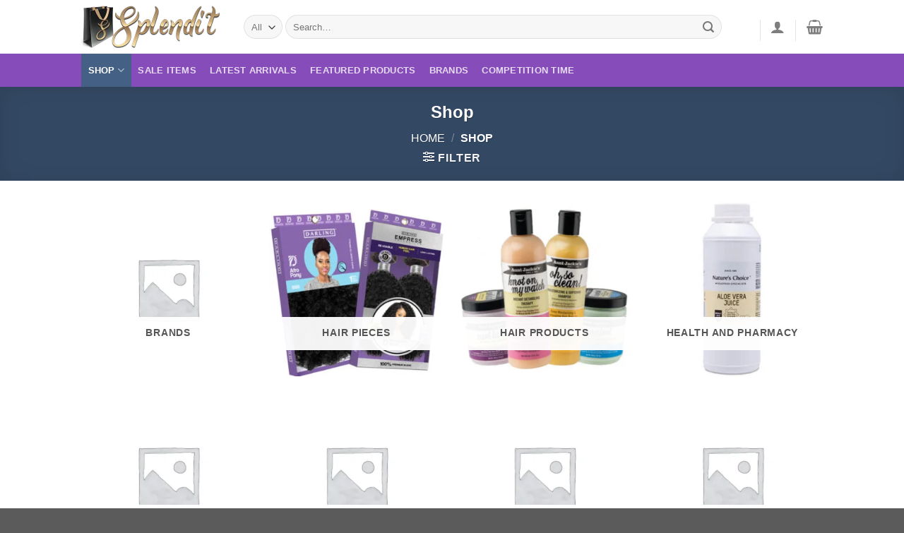

--- FILE ---
content_type: text/html; charset=UTF-8
request_url: https://splendit.co.za/shop/
body_size: 32698
content:
<!DOCTYPE html><html lang="en-US" prefix="og: https://ogp.me/ns#" class="loading-site no-js"><head><script data-no-optimize="1">var litespeed_docref=sessionStorage.getItem("litespeed_docref");litespeed_docref&&(Object.defineProperty(document,"referrer",{get:function(){return litespeed_docref}}),sessionStorage.removeItem("litespeed_docref"));</script> <meta charset="UTF-8" /><link rel="profile" href="http://gmpg.org/xfn/11" /><link rel="pingback" href="https://splendit.co.za/xmlrpc.php" /><style>.revx-template {
                visibility: hidden;
                opacity: 0;
				transition: opacity 0.5s ease-out, visibility 0.3s ease-out;
            }</style><script type="litespeed/javascript">(function(html){html.className=html.className.replace(/\bno-js\b/,'js')})(document.documentElement)</script> <meta name="viewport" content="width=device-width, initial-scale=1" /><title>Shop - Splendit</title><meta name="description" content="Products Archive - Splendit"/><meta name="robots" content="follow, index, max-snippet:-1, max-video-preview:-1, max-image-preview:large"/><link rel="canonical" href="https://splendit.co.za/shop/" /><link rel="next" href="https://splendit.co.za/shop/page/2/" /><meta property="og:locale" content="en_US" /><meta property="og:type" content="article" /><meta property="og:title" content="Shop - Splendit" /><meta property="og:description" content="Products Archive - Splendit" /><meta property="og:url" content="https://splendit.co.za/shop/" /><meta property="og:site_name" content="Splendit" /><meta name="twitter:card" content="summary_large_image" /><meta name="twitter:title" content="Shop - Splendit" /><meta name="twitter:description" content="Products Archive - Splendit" /> <script type="application/ld+json" class="rank-math-schema-pro">{"@context":"https://schema.org","@graph":[{"@type":"HealthAndBeautyBusiness","@id":"https://splendit.co.za/#organization","name":"Splendit","url":"https://splendit.co.za","email":"hello@splendit.co.za","logo":{"@type":"ImageObject","@id":"https://splendit.co.za/#logo","url":"https://splendit.co.za/wp-content/uploads/2021/07/Logo-gold-NEW-1.png","contentUrl":"https://splendit.co.za/wp-content/uploads/2021/07/Logo-gold-NEW-1.png","caption":"Splendit","inLanguage":"en-US","width":"400","height":"120"},"openingHours":["Monday,Tuesday,Wednesday,Thursday,Friday,Saturday,Sunday 09:00-17:00"],"image":{"@id":"https://splendit.co.za/#logo"}},{"@type":"WebSite","@id":"https://splendit.co.za/#website","url":"https://splendit.co.za","name":"Splendit","publisher":{"@id":"https://splendit.co.za/#organization"},"inLanguage":"en-US"},{"@type":"CollectionPage","@id":"https://splendit.co.za/shop/#webpage","url":"https://splendit.co.za/shop/","name":"Shop - Splendit","isPartOf":{"@id":"https://splendit.co.za/#website"},"inLanguage":"en-US"}]}</script> <link rel='dns-prefetch' href='//cdnjs.cloudflare.com' /><link rel='dns-prefetch' href='//www.googletagmanager.com' /><link rel='dns-prefetch' href='//fonts.googleapis.com' /><link rel='prefetch' href='https://splendit.co.za/wp-content/themes/flatsome/assets/js/flatsome.js?ver=a0a7aee297766598a20e' /><link rel='prefetch' href='https://splendit.co.za/wp-content/themes/flatsome/assets/js/chunk.slider.js?ver=3.18.6' /><link rel='prefetch' href='https://splendit.co.za/wp-content/themes/flatsome/assets/js/chunk.popups.js?ver=3.18.6' /><link rel='prefetch' href='https://splendit.co.za/wp-content/themes/flatsome/assets/js/chunk.tooltips.js?ver=3.18.6' /><link rel='prefetch' href='https://splendit.co.za/wp-content/themes/flatsome/assets/js/woocommerce.js?ver=49415fe6a9266f32f1f2' /><link rel="alternate" type="application/rss+xml" title="Splendit &raquo; Feed" href="https://splendit.co.za/feed/" /><link rel="alternate" type="application/rss+xml" title="Splendit &raquo; Comments Feed" href="https://splendit.co.za/comments/feed/" /><link rel="alternate" type="application/rss+xml" title="Splendit &raquo; Products Feed" href="https://splendit.co.za/shop/feed/" /><style id='wp-img-auto-sizes-contain-inline-css' type='text/css'>img:is([sizes=auto i],[sizes^="auto," i]){contain-intrinsic-size:3000px 1500px}
/*# sourceURL=wp-img-auto-sizes-contain-inline-css */</style><style id="litespeed-ucss">@-webkit-keyframes spin{0%{-webkit-transform:rotate(0deg);transform:rotate(0deg)}to{-webkit-transform:rotate(360deg);transform:rotate(360deg)}}@keyframes spin{0%{-webkit-transform:rotate(0deg);transform:rotate(0deg)}to{-webkit-transform:rotate(360deg);transform:rotate(360deg)}}@font-face{font-family:'FontAwesome';src:url(/wp-content/plugins/advanced-product-labels-for-woocommerce/berocket/assets/fonts/fontawesome-webfont.woff2?v=4.7.0) format('woff2'),url(/wp-content/plugins/advanced-product-labels-for-woocommerce/berocket/assets/fonts/fontawesome-webfont.woff?v=4.7.0) format('woff'),url(/wp-content/plugins/advanced-product-labels-for-woocommerce/berocket/assets/fonts/fontawesome-webfont.ttf?v=4.7.0) format('truetype');font-weight:400;font-style:normal}html{font-family:sans-serif;-ms-text-size-adjust:100%;-webkit-text-size-adjust:100%;-webkit-box-sizing:border-box;box-sizing:border-box;background-attachment:fixed;-webkit-tap-highlight-color:transparent;overflow-x:hidden}body{margin:0;color:#777;scroll-behavior:smooth;-webkit-font-smoothing:antialiased;-moz-osx-font-smoothing:grayscale}aside,footer,header,main,nav,section{display:block}a{background-color:transparent}a:active,a:hover{outline-width:0}strong{font-weight:bolder}img{border-style:none;max-width:100%;height:auto;display:inline-block;vertical-align:middle;-webkit-transition:opacity 1s;-o-transition:opacity 1s;transition:opacity 1s;opacity:1}button,input,select{font:inherit;overflow:visible}select{text-transform:none}[type=submit],button{-webkit-appearance:button}[type=submit]{cursor:pointer}button::-moz-focus-inner,input::-moz-focus-inner{border:0;padding:0}button:-moz-focusring,input:-moz-focusring{outline:1px dotted ButtonText}[type=checkbox]{-webkit-box-sizing:border-box;box-sizing:border-box;padding:0}[type=search]{-webkit-appearance:textfield}[type=search]::-webkit-search-cancel-button,[type=search]::-webkit-search-decoration{-webkit-appearance:none}*,:after,:before{-webkit-box-sizing:border-box;box-sizing:border-box}a,button,input{-ms-touch-action:manipulation;touch-action:manipulation}.col,.col-inner{position:relative;width:100%}.col{margin:0;padding:0 15px 30px}.col-inner{margin-left:auto;margin-right:auto;background-position:50% 50%;background-size:cover;background-repeat:no-repeat;-webkit-box-flex:1;-ms-flex:1 0 auto;flex:1 0 auto}@media screen and (min-width:850px){.col:first-child .col-inner{margin-left:auto;margin-right:0}.col+.col .col-inner{margin-right:auto;margin-left:0}}@media screen and (max-width:849px){.col{padding-bottom:30px}}@media screen and (min-width:850px){.row-divided>.col+.col:not(.large-12){border-left:1px solid #ececec}}.align-equal>.col{display:-webkit-box;display:-ms-flexbox;display:flex}.small-12{max-width:100%;-ms-flex-preferred-size:100%;flex-basis:100%}.small-columns-2>.col{max-width:50%;-ms-flex-preferred-size:50%;flex-basis:50%}@media screen and (min-width:550px){.medium-3{max-width:25%;-ms-flex-preferred-size:25%;flex-basis:25%}.medium-4,.medium-columns-3>.col{max-width:33.3333333333%;-ms-flex-preferred-size:33.3333333333%;flex-basis:33.3333333333%}.medium-6{max-width:50%;-ms-flex-preferred-size:50%;flex-basis:50%}.medium-8{max-width:66.6666666667%;-ms-flex-preferred-size:66.6666666667%;flex-basis:66.6666666667%}.medium-12{max-width:100%;-ms-flex-preferred-size:100%;flex-basis:100%}}@media screen and (min-width:850px){.large-3,.large-columns-4>.col{max-width:25%;-ms-flex-preferred-size:25%;flex-basis:25%}.large-4{max-width:33.3333333333%;-ms-flex-preferred-size:33.3333333333%;flex-basis:33.3333333333%}.large-6{max-width:50%;-ms-flex-preferred-size:50%;flex-basis:50%}.large-8{max-width:66.6666666667%;-ms-flex-preferred-size:66.6666666667%;flex-basis:66.6666666667%}.large-12{max-width:100%;-ms-flex-preferred-size:100%;flex-basis:100%}}.row:hover .col-hover-focus .col:not(:hover){opacity:.6}.container,body{width:100%}.container,.row,body{margin-left:auto;margin-right:auto}.container{padding-left:15px;padding-right:15px}.container,.row{max-width:1080px}.row.row-collapse{max-width:1050px}.row.row-small{max-width:1065px}.row.row-large{max-width:1110px}.flex-row{-js-display:flex;display:-webkit-box;display:-ms-flexbox;display:flex;-webkit-box-orient:horizontal;-webkit-box-direction:normal;-ms-flex-flow:row nowrap;flex-flow:row nowrap;-webkit-box-align:center;-ms-flex-align:center;align-items:center;-webkit-box-pack:justify;-ms-flex-pack:justify;justify-content:space-between;width:100%}.header .flex-row{height:100%}.flex-col{max-height:100%}.flex-grow{-webkit-box-flex:1;-ms-flex:1;flex:1;-ms-flex-negative:1;-ms-flex-preferred-size:auto!important}.flex-center{margin:0 auto}.flex-left{margin-right:auto}.flex-right{margin-left:auto}.flex-has-center>.flex-col:not(.flex-center){-webkit-box-flex:1;-ms-flex:1;flex:1}@media (max-width:849px){.medium-flex-wrap{-webkit-box-orient:vertical;-webkit-box-direction:normal;-ms-flex-flow:column wrap;flex-flow:column wrap}.medium-flex-wrap .flex-col{padding-top:5px;padding-bottom:5px;-webkit-box-flex:0;-ms-flex-positive:0;flex-grow:0;width:100%}}@media (min-width:850px){.col2-set{-js-display:flex;display:-webkit-box;display:-ms-flexbox;display:flex}.col2-set>div+div{padding-left:30px}}@media all and (-ms-high-contrast:none){.nav>li>a>i{top:-1px}}.row{width:100%;-js-display:flex;display:-webkit-box;display:-ms-flexbox;display:flex;-webkit-box-orient:horizontal;-webkit-box-direction:normal;-ms-flex-flow:row wrap;flex-flow:row wrap}.row>div:not(.col):not([class^=col-]){width:100%!important}.container .row:not(.row-collapse),.lightbox-content .row:not(.row-collapse),.row .row:not(.row-collapse){padding-left:0;padding-right:0;margin-left:-15px;margin-right:-15px;width:auto}.row-collapse{padding:0}.row-collapse>.col{padding:0!important}.row .row-small:not(.row-collapse){margin-left:-10px;margin-right:-10px;margin-bottom:0}.row-small>.col{padding:0 9.8px 19.6px;margin-bottom:0}@media screen and (min-width:850px){.row-large{padding-left:0;padding-right:0}.container .row-large:not(.row-collapse),.row .row-large:not(.row-collapse){margin-left:-30px;margin-right:-30px;margin-bottom:0}.row-large>.col{padding:0 30px 30px;margin-bottom:0}}.section{padding:30px 0;position:relative;min-height:auto;width:100%;display:-webkit-box;display:-ms-flexbox;display:flex;-webkit-box-orient:horizontal;-webkit-box-direction:normal;-ms-flex-flow:row;flex-flow:row;-webkit-box-align:center;-ms-flex-align:center;align-items:center}.section.dark{background-color:#666}.section-bg{overflow:hidden;width:100%}.nav-vertical>li ul,.section-content{width:100%}.section-content{z-index:1}.nav-dropdown{position:absolute;max-height:0;z-index:9;padding:20px 0;opacity:0;margin:0;-webkit-transition:opacity .25s;-o-transition:opacity .25s;transition:opacity .25s;color:#777;background-color:#fff;text-align:left;display:table;left:-99999px}.nav-dropdown:after{visibility:hidden;display:block;content:"";clear:both;height:0}.nav-dropdown li{display:block;margin:0;vertical-align:top}.nav-dropdown,.nav-dropdown>li.html{min-width:260px}.no-js li.has-dropdown:hover>.nav-dropdown{opacity:1;max-height:inherit;left:-15px}.nav-right li.has-dropdown:hover:last-child>.nav-dropdown{left:auto;right:-15px}.nav-dropdown.nav-dropdown-simple li.html{padding:0 20px 10px}.menu-item-has-block .nav-dropdown{display:block;padding:0}.nav-dropdown-has-arrow li.has-dropdown:after{z-index:10}.nav-dropdown-has-arrow li.has-dropdown:after,.nav-dropdown-has-arrow li.has-dropdown:before{bottom:-2px;opacity:0;left:50%;border:solid transparent;content:"";height:0;width:0;position:absolute;pointer-events:none}.nav-dropdown-has-arrow li.has-dropdown:after{border-color:transparent transparent #fff;border-width:8px;margin-left:-8px}.nav-dropdown-has-arrow li.has-dropdown:before{z-index:-999;border-width:11px;margin-left:-11px}.nav-dropdown-has-arrow li.has-dropdown.menu-item-design-full-width:after,.nav-dropdown-has-arrow li.has-dropdown.menu-item-design-full-width:before,[data-icon-label="0"]:after{display:none}.nav-dropdown-has-shadow .nav-dropdown{-webkit-box-shadow:1px 1px 15px rgba(0,0,0,.15);box-shadow:1px 1px 15px rgba(0,0,0,.15)}.nav-dropdown-has-arrow.nav-dropdown-has-border li.has-dropdown:before{border-bottom-color:#ddd}.nav-dropdown-has-border .nav-dropdown{border:2px solid #ddd}.nav p{margin:0;padding-bottom:0}.nav,.nav ul:not(.nav-dropdown){margin:0;padding:0}.nav{width:100%;display:-webkit-box;display:-ms-flexbox;display:flex;-webkit-box-orient:horizontal;-webkit-box-direction:normal;-ms-flex-flow:row wrap;flex-flow:row wrap;-webkit-box-align:center;-ms-flex-align:center;align-items:center}.nav,.nav>li,.nav>li>a{display:inline-block}.nav,.nav>li{position:relative}.nav>li{list-style:none;padding:0;margin:0 7px;-webkit-transition:background-color .3s;-o-transition:background-color .3s;transition:background-color .3s}.nav>li>a{padding:10px 0;display:-webkit-inline-box;display:-ms-inline-flexbox;display:inline-flex;-ms-flex-wrap:wrap;flex-wrap:wrap;-webkit-box-align:center;-ms-flex-align:center;align-items:center;color:rgba(102,102,102,.85);-webkit-transition:all .2s;-o-transition:all .2s;transition:all .2s}.nav-left{-webkit-box-pack:start;-ms-flex-pack:start;justify-content:flex-start}.nav-right{-webkit-box-pack:end;-ms-flex-pack:end;justify-content:flex-end}.nav>li.active>a,.nav>li>a:hover{color:rgba(17,17,17,.85)}.nav li:first-child{margin-left:0!important}.nav li:last-child{margin-right:0!important}.nav-uppercase>li>a{letter-spacing:.02em;text-transform:uppercase;font-weight:bolder}@media (min-width:850px){.nav-divided>li{margin:0 .7em}}li.html form,li.html input,li.html select{margin:0}.mobile-sidebar-levels-1 .nav-slide>li>.sub-menu,.mobile-sidebar-levels-1 .nav-slide>li>ul.children{position:fixed;top:0;bottom:0;width:100%;padding-top:20px;padding-right:0;padding-bottom:20px;left:100%;opacity:1;display:none;overflow:visible;overflow-y:auto;-webkit-transform:none;-ms-transform:none;transform:none;-webkit-overflow-scrolling:touch}.mobile-sidebar-levels-1 .nav-slide>li>.sub-menu>li,.mobile-sidebar-levels-1 .nav-slide>li>ul.children>li{display:-webkit-box;display:-ms-flexbox;display:flex;-webkit-box-orient:horizontal;-webkit-box-direction:normal;-ms-flex-flow:row wrap;flex-flow:row wrap;-webkit-box-align:center;-ms-flex-align:center;align-items:center}.mobile-sidebar-levels-2 .nav-slide>li>.sub-menu>li:not(.nav-slide-header),.mobile-sidebar-levels-2 .nav-slide>li>ul.children>li:not(.nav-slide-header){margin-top:0;margin-bottom:0;border-top:1px solid #ececec;-webkit-transition:background-color .3s;-o-transition:background-color .3s;transition:background-color .3s}.mobile-sidebar-levels-2 .nav-slide>li>.sub-menu>li:not(.nav-slide-header)>a,.mobile-sidebar-levels-2 .nav-slide>li>ul.children>li:not(.nav-slide-header)>a{padding-top:15px;padding-bottom:15px;padding-left:20px;text-transform:uppercase;font-size:.8em;letter-spacing:.02em;color:rgba(102,102,102,.85)}.mobile-sidebar-levels-2 .nav-slide>li>.sub-menu>li:not(.nav-slide-header):hover,.mobile-sidebar-levels-2 .nav-slide>li>ul.children>li:not(.nav-slide-header):hover{background-color:rgba(0,0,0,.05)}.mobile-sidebar-levels-2 .nav-slide>li>.sub-menu>li:not(.nav-slide-header)>.sub-menu,.mobile-sidebar-levels-2 .nav-slide>li>ul.children>li:not(.nav-slide-header)>.sub-menu{position:fixed;top:0;bottom:0;width:100%;padding-top:20px;padding-right:0;padding-bottom:20px;left:200%;opacity:1;display:none;overflow:visible;overflow-y:auto;-webkit-transform:none;-ms-transform:none;transform:none;-webkit-overflow-scrolling:touch}.mobile-sidebar-levels-2 .nav-slide>li>.sub-menu>li:not(.nav-slide-header)>.sub-menu>li,.mobile-sidebar-levels-2 .nav-slide>li>ul.children>li:not(.nav-slide-header)>.sub-menu>li{display:-webkit-box;display:-ms-flexbox;display:flex;-webkit-box-orient:horizontal;-webkit-box-direction:normal;-ms-flex-flow:row wrap;flex-flow:row wrap;-webkit-box-align:center;-ms-flex-align:center;align-items:center}.nav-slide{height:100%;padding-top:20px;overflow:visible;overflow-y:auto;-webkit-overflow-scrolling:auto}.nav-slide>li{-ms-flex-negative:0;flex-shrink:0}.nav:hover>li:not(:hover)>a:before{opacity:0}.nav-box>li.active>a{opacity:1;color:#fff;background-color:#446084}.nav-box>li{margin:0}.nav-box>li>a{padding:0 .75em;line-height:2.5em}.toggle{height:auto;width:45px;line-height:1;-webkit-box-shadow:none!important;box-shadow:none!important;padding:0;color:currentColor;opacity:.6;margin:0 5px 0 0}.toggle i{font-size:1.8em;-webkit-transition:all .3s;-o-transition:all .3s;transition:all .3s}.toggle:focus{color:currentColor}.toggle:hover{cursor:pointer;opacity:1}.nav-vertical>li,.nav.nav-vertical{-webkit-box-orient:vertical;-webkit-box-direction:normal;-ms-flex-flow:column;flex-flow:column}.nav.nav-vertical li{list-style:none;margin:0;width:100%}.nav-vertical li li{font-size:1em;padding-left:.5em}.nav-vertical>li{display:-webkit-box;display:-ms-flexbox;display:flex;-webkit-box-orient:horizontal;-ms-flex-flow:row wrap;flex-flow:row wrap;-webkit-box-align:center;-ms-flex-align:center;align-items:center}.nav-vertical li li.menu-item-has-children{margin-bottom:1em}.nav-vertical li li.menu-item-has-children:not(:first-child){margin-top:1em}.nav-vertical>li>a,.nav-vertical>li>ul>li a{display:-webkit-box;display:-ms-flexbox;display:flex;-webkit-box-align:center;-ms-flex-align:center;align-items:center;width:auto;-webkit-box-flex:1;-ms-flex-positive:1;flex-grow:1}.nav-vertical li li.menu-item-has-children>a{color:#000;text-transform:uppercase;font-size:.8em;font-weight:bolder}.nav-vertical>li.html{padding-top:1em;padding-bottom:1em}.nav-vertical>li>ul li a{-webkit-transition:color .2s;-o-transition:color .2s;transition:color .2s;color:#666}.nav-vertical>li>ul li a:hover{opacity:1;color:#111}.nav-vertical>li>ul{margin:0 0 2em;padding-left:1em}.nav .children{position:fixed;opacity:0;left:-99999px;-webkit-transition:background-color .6s,opacity .3s,-webkit-transform .3s;-o-transition:background-color .6s,transform .3s,opacity .3s;transition:background-color .6s,transform .3s,opacity .3s;transition:background-color .6s,transform .3s,opacity .3s,-webkit-transform .3s;-webkit-transform:translateX(-10px);-ms-transform:translateX(-10px);transform:translateX(-10px)}.nav-sidebar.nav-vertical>li.menu-item:hover{background-color:rgba(0,0,0,.05)}.nav-sidebar.nav-vertical>li+li,.nav-vertical>li+li{border-top:1px solid #ececec}.nav-vertical .header-button,.nav-vertical .social-icons{display:block;width:100%}.box,.box-image img{width:100%;margin:0 auto}.box{position:relative}.box,.box-image,.box-text{-webkit-transition:opacity .3s,background-color .3s,-webkit-transform .3s;-o-transition:opacity .3s,transform .3s,background-color .3s;transition:opacity .3s,transform .3s,background-color .3s;transition:opacity .3s,transform .3s,background-color .3s,-webkit-transform .3s}.box-text{padding-top:.7em;padding-bottom:1.4em;position:relative;width:100%;font-size:.9em}@media (max-width:549px){.box-text{font-size:85%}}.box-image{position:relative;height:auto;margin:0 auto}.box-text.text-center{padding-left:10px;padding-right:10px}.box-image img{max-width:100%}.box-badge,.box-image{overflow:hidden}.box-badge .box-text{background-color:rgba(255,255,255,.95);padding:.8em 1em 1em;position:absolute;bottom:15%;-webkit-transition:background .3s;-o-transition:background .3s;transition:background .3s;z-index:1}.box-badge:hover .box-text,.button{background-color:#446084}.button{color:#fff;background-color:var(--primary-color);border-color:rgba(0,0,0,.05)}.button.is-outline,button{background-color:transparent}.button,button{position:relative;display:inline-block;text-transform:uppercase;font-size:.97em;letter-spacing:.03em;cursor:pointer;font-weight:bolder;text-align:center;text-decoration:none;border:1px solid transparent;vertical-align:middle;border-radius:0;margin-top:0;margin-right:1em;text-shadow:none;line-height:2.4em;min-height:2.5em;padding:0 1.2em;max-width:100%;-webkit-transition:border .3s,background .3s,opacity .3s,color .3s,-webkit-transform .3s,-webkit-box-shadow .3s;-o-transition:transform .3s,border .3s,background .3s,box-shadow .3s,opacity .3s,color .3s;transition:transform .3s,border .3s,background .3s,box-shadow .3s,opacity .3s,color .3s;transition:transform .3s,border .3s,background .3s,box-shadow .3s,opacity .3s,color .3s,-webkit-transform .3s,-webkit-box-shadow .3s;text-rendering:optimizeLegibility;-webkit-box-sizing:border-box;box-sizing:border-box}button{color:currentColor}.button span{display:inline-block;line-height:1.6}.button.is-outline{line-height:2.19em;border:2px solid currentColor}.button:hover{outline:0;opacity:1;color:#fff;-webkit-box-shadow:inset 0 0 0 100px rgba(0,0,0,.2);box-shadow:inset 0 0 0 100px rgba(0,0,0,.2)}.button.is-link{background-color:transparent!important;border-color:transparent!important;padding-left:.15em;padding-right:.15em}.is-link{color:#666}.dark .button.is-link:hover{color:#fff;opacity:.8}.button.is-link:hover{color:#333;-webkit-box-shadow:none;box-shadow:none}.dark .button{color:#fff}.is-outline{color:silver}.is-outline:hover{-webkit-box-shadow:none!important;box-shadow:none!important}.primary{background-color:#446084}.primary.is-outline{color:#446084}.is-outline:hover,.primary.is-outline:hover{color:#fff;background-color:#446084;border-color:#446084}.white{background-color:#fff!important;color:#666!important}.white.is-link{color:#fff!important;background-color:transparent!important}.secondary{background-color:#d26e4b}.text-center .button:first-of-type{margin-left:0!important}.text-center .button:last-of-type,.text-right .button:last-of-type{margin-right:0!important}.header-button{display:inline-block}.header-button .plain.is-outline:not(:hover){color:#999}.nav-dark .header-button .plain.is-outline:not(:hover){color:#fff}.header-button .button,.widget ul{margin:0}.scroll-for-more:not(:hover){opacity:.7}.flex-col .button,.flex-col button,.flex-col input,.searchform-wrapper form{margin-bottom:0}.is-divider{height:3px;display:block;background-color:rgba(0,0,0,.1);margin:1em 0;width:100%;max-width:30px}.widget .is-divider{margin-top:.66em}.dark .is-divider{background-color:rgba(255,255,255,.3)}input[type=email],input[type=password],input[type=search],input[type=text]{border-radius:0;background-color:#fff;-webkit-box-shadow:inset 0 1px 2px rgba(0,0,0,.1);box-shadow:inset 0 1px 2px rgba(0,0,0,.1)}input[type=email],input[type=password],input[type=search],input[type=text],select{-webkit-box-sizing:border-box;box-sizing:border-box;border:1px solid #ddd;padding:0 .75em;height:2.507em;font-size:.97em;max-width:100%;width:100%;vertical-align:middle;color:#333;-webkit-transition:color .3s,border .3s,background .3s,opacity .3s;-o-transition:color .3s,border .3s,background .3s,opacity .3s;transition:color .3s,border .3s,background .3s,opacity .3s}input:hover,select:hover{-webkit-box-shadow:inset 0 -1.8em 1em 0 transparent;box-shadow:inset 0 -1.8em 1em 0 transparent}input[type=email],input[type=search],input[type=text]{-webkit-appearance:none;-moz-appearance:none;appearance:none}input[type=email]:focus,input[type=password]:focus,input[type=search]:focus,input[type=text]:focus,select:focus{-webkit-box-shadow:0 0 5px #ccc;box-shadow:0 0 5px #ccc;opacity:1!important;outline:0;color:#333;background-color:#fff}label{font-weight:700;display:block;font-size:.9em;margin-bottom:.4em;color:#222}input[type=checkbox]{display:inline;margin-right:10px;font-size:16px}select{-webkit-box-shadow:inset 0 -1.4em 1em 0 rgba(0,0,0,.02);box-shadow:inset 0 -1.4em 1em 0 rgba(0,0,0,.02);background-color:#fff;-webkit-appearance:none;-moz-appearance:none;background-image:url("data:image/svg+xml;charset=utf8, %3Csvg xmlns='http://www.w3.org/2000/svg' width='24' height='24' viewBox='0 0 24 24' fill='none' stroke='%23333' stroke-width='2' stroke-linecap='round' stroke-linejoin='round' class='feather feather-chevron-down'%3E%3Cpolyline points='6 9 12 15 18 9'%3E%3C/polyline%3E%3C/svg%3E");background-position:right .45em top 50%;background-repeat:no-repeat;padding-right:1.4em;background-size:auto 16px;border-radius:0;display:block}select.resize-select{width:55px}@media screen and (-ms-high-contrast:active),(-ms-high-contrast:none){select::-ms-expand{display:none}select:focus::-ms-value{background:0 0;color:currentColor}}.form-flat input:not([type=submit]),.form-flat select{background-color:rgba(0,0,0,.03);-webkit-box-shadow:none;box-shadow:none;border-color:rgba(0,0,0,.09);color:currentColor!important;border-radius:99px}.form-flat button,.form-flat input{border-radius:99px}.form-flat .flex-row .flex-col{padding-right:4px}.form-flat .button.icon{color:currentColor!important;border-color:transparent!important;background-color:transparent!important;-webkit-box-shadow:none;box-shadow:none}i[class*=" icon-"],i[class^=icon-]{font-family:"fl-icons"!important;font-display:block;speak:none!important;margin:0;padding:0;display:inline-block;font-style:normal!important;font-weight:400!important;font-variant:normal!important;text-transform:none!important;position:relative;line-height:1.2}.button i,button i{vertical-align:middle;top:-1.5px}a.icon:not(.button){font-family:sans-serif;margin-left:.25em;margin-right:.25em;font-size:1.2em}.button.icon{margin-left:.12em;margin-right:.12em;min-width:2.5em;padding-left:.6em;padding-right:.6em;display:inline-block}.button.icon i{font-size:1.2em}.button.icon i+span{padding-right:.5em}.button.icon.is-small{border-width:1px}.button.icon.is-small i{top:-1px}.button.icon.circle{padding-left:0;padding-right:0}.button.icon.circle>i{margin:0 8px}.button.icon.circle>i:only-child{margin:0}.nav>li>a>i{vertical-align:middle;-webkit-transition:color .3s;-o-transition:color .3s;transition:color .3s;font-size:20px}.nav>li>a>i+span{margin-left:5px}.nav>li.has-icon>a>i,.social-icons i{min-width:1em}.button:not(.icon)>i{margin-left:-.15em;margin-right:.4em}.has-dropdown .icon-angle-down{font-size:16px;margin-left:.2em;opacity:.6}.img,[data-icon-label]{position:relative}[data-icon-label]:after{content:attr(data-icon-label);position:absolute;font-style:normal;font-family:Arial,Sans-serif!important;top:-10px;right:-10px;font-weight:bolder;background-color:#d26e4b;-webkit-box-shadow:1px 1px 3px 0 rgba(0,0,0,.3);box-shadow:1px 1px 3px 0 rgba(0,0,0,.3);font-size:11px;padding-left:2px;padding-right:2px;opacity:.9;line-height:17px;letter-spacing:-.5px;height:17px;min-width:17px;border-radius:99px;color:#fff;text-align:center;z-index:1;-webkit-transition:-webkit-transform .2s;-o-transition:transform .2s;transition:transform .2s;transition:transform .2s,-webkit-transform .2s}.reveal-icon:not(:hover) i{opacity:0}.col-inner>.img:not(:last-child){margin-bottom:1em}.img .img-inner{position:relative;overflow:hidden}.img,.img img{width:100%}.has-equal-box-heights .box-image img{right:0;width:100%;height:100%;bottom:0;left:0;top:0;position:absolute;-o-object-position:50% 50%;object-position:50% 50%;-o-object-fit:cover;object-fit:cover;font-family:"object-fit: cover;"}.has-equal-box-heights .box-image{padding-top:100%}.lightbox-content{background-color:#fff;max-width:875px;margin:0 auto;-webkit-box-shadow:3px 3px 20px 0 rgba(0,0,0,.15);box-shadow:3px 3px 20px 0 rgba(0,0,0,.15);position:relative}.lightbox-content .lightbox-inner{padding:30px 20px}.mfp-hide{display:none!important}.loading-spin{position:relative;content:"";margin:0 auto;font-size:10px;text-indent:-9999em;border-top:3px solid rgba(0,0,0,.1)!important;border-right:3px solid rgba(0,0,0,.1)!important;border-bottom:3px solid rgba(0,0,0,.1)!important;opacity:.8;border-left:3px solid #446084;-webkit-animation:spin .6s infinite linear;animation:spin .6s infinite linear;pointer-events:none;border-radius:50%;width:30px;height:30px}.ux-menu-link{-webkit-box-align:center;-ms-flex-align:center;align-items:center}.ux-menu-link:hover .ux-menu-link__link{color:rgba(17,17,17,.85)}.ux-menu.ux-menu--divider-solid .ux-menu-link:not(:last-of-type) .ux-menu-link__link{border-bottom-style:solid}.ux-menu-link__link{-webkit-box-flex:1;-ms-flex:1;flex:1;min-height:2.5em;-webkit-box-align:baseline;-ms-flex-align:baseline;align-items:baseline;padding-top:.3em;padding-bottom:.3em;color:currentColor;-webkit-transition:all .2s;-o-transition:all .2s;transition:all .2s;border-bottom-color:#ececec;border-bottom-width:1px}.ux-menu-link__icon{width:16px;-ms-flex-negative:0;flex-shrink:0;vertical-align:middle}.ux-menu-link__icon+.ux-menu-link__text{padding-left:.5em}.stack{--stack-gap:0;-js-display:flex;display:-webkit-box;display:-ms-flexbox;display:flex}.stack-col{-webkit-box-orient:vertical;-webkit-box-direction:normal;-ms-flex-direction:column;flex-direction:column}.stack-col>*{margin:0!important}.stack-col>*~*{margin-top:var(--stack-gap)!important}.justify-start{-webkit-box-pack:start;-ms-flex-pack:start;justify-content:flex-start}a{color:#334862;text-decoration:none}.button:focus,a:focus,button:focus,input:focus{outline:0}a.plain{color:currentColor;-webkit-transition:color .3s,opacity .3s,-webkit-transform .3s;-o-transition:color .3s,opacity .3s,transform .3s;transition:color .3s,opacity .3s,transform .3s;transition:color .3s,opacity .3s,transform .3s,-webkit-transform .3s}.nav-dark a.plain:hover{opacity:.7}a:hover{color:#000}.dark a{color:currentColor}.dark a:hover{color:#fff}ul{list-style:disc;margin-top:0;padding:0}ul ul{margin:1.5em 0 1.5em 3em}li{margin-bottom:.6em}.col-inner ul li{margin-left:1.3em}ul li.bullet-arrow{list-style:none;position:relative;padding:7px 0 7px 25px;margin:0;border-bottom:1px solid #ececec}.dark ul li.bullet-arrow{border-color:rgba(255,255,255,.2)}ul li.bullet-arrow:before{font-family:"fl-icons";left:0;position:absolute;font-size:16px;color:#7a9c59;content:""!important}.button,button,input,select{margin-bottom:1em}form,p,ul{margin-bottom:1.3em}form p,h1,h2,h3,h4,h5{margin-bottom:.5em}body{line-height:1.6}h1,h2,h3,h4,h5{color:#555;width:100%;margin-top:0;text-rendering:optimizeSpeed}h1,h2{font-size:1.7em;line-height:1.3}h2{font-size:1.6em}h3{font-size:1.25em}h4{font-size:1.125em}h5{font-size:1em}@media (max-width:549px){h1{font-size:1.4em}h2{font-size:1.2em}h3{font-size:1em}}p{margin-top:0}.uppercase,span.widget-title{letter-spacing:.05em}span.widget-title{line-height:1.05;text-transform:uppercase;font-size:1em;font-weight:600}.is-normal{font-weight:400}.uppercase{line-height:1.2;text-transform:uppercase}.is-xlarge{font-size:1.5em}.is-small,.is-small.button,.nav>li>a{font-size:.8em}@media (max-width:549px){.is-xlarge{font-size:1.8em}}.box-text h5{line-height:1.3;margin-top:.1em;margin-bottom:.1em}.nav>li.html{font-size:.85em}.clearfix:after,.container:after,.row:after{content:"";display:table;clear:both}@media (max-width:549px){.hide-for-small{display:none!important}.small-text-center{text-align:center!important;width:100%!important;float:none!important}}@media (min-width:550px){.show-for-small{display:none!important}}@media (min-width:850px){.show-for-medium{display:none!important}}@media (max-width:849px){.hide-for-medium{display:none!important}.medium-text-center .pull-left{float:none}.medium-text-center{text-align:center!important;width:100%!important;float:none!important}}.full-width{width:100%!important;max-width:100%!important;padding-left:0!important;padding-right:0!important;display:block}.pull-left{margin-left:0!important}.mb-0{margin-bottom:0!important}.ml-0{margin-left:0!important}.pb-0{padding-bottom:0!important}.inner-padding{padding:30px}.text-left{text-align:left}.text-center{text-align:center}.text-right{text-align:right}.text-center .is-divider,.text-center>div,.text-center>div>div{margin-left:auto;margin-right:auto}.relative{position:relative!important}.absolute{position:absolute!important}.fixed{position:fixed!important;z-index:12}.bottom,.fill{bottom:0}.fill{position:absolute;top:0;left:0;height:100%;right:0;padding:0!important;margin:0!important}.pull-left{float:left}.bg-fill{background-size:cover!important;background-repeat:no-repeat!important;background-position:50% 50%}.circle{border-radius:999px!important;-o-object-fit:cover;object-fit:cover}.round{border-radius:5px}.z-1{z-index:21}.z-top{z-index:9995}.flex{display:-webkit-box;display:-ms-flexbox;display:flex;-js-display:flex}.inline-block{display:inline-block}.no-scrollbar{-ms-overflow-style:-ms-autohiding-scrollbar;scrollbar-width:none}.no-scrollbar::-webkit-scrollbar{width:0!important;height:0!important}.screen-reader-text{clip:rect(1px,1px,1px,1px);position:absolute!important;height:1px;width:1px;overflow:hidden}.screen-reader-text:focus{background-color:#f1f1f1;border-radius:3px;-webkit-box-shadow:0 0 2px 2px rgba(0,0,0,.6);box-shadow:0 0 2px 2px rgba(0,0,0,.6);clip:auto!important;color:#21759b;display:block;font-size:14px;font-size:.875rem;font-weight:700;height:auto;left:5px;line-height:normal;padding:15px 23px 14px;text-decoration:none;top:5px;width:auto;z-index:100000}.bg-overlay-add:not(:hover) .overlay,.has-hover:not(:hover) .image-overlay-add .overlay,[data-parallax]:not(.parallax-active){opacity:0}.bg-overlay-add-50:not(:hover) .overlay,.has-hover:not(:hover) .image-overlay-add-50 .overlay{opacity:.5}[data-parallax]{will-change:transform!important}[data-parallax-container]{overflow:hidden}.dark,.dark p{color:#f1f1f1}.dark h1,.dark h4,.dark h5,.hover-dark:hover h5,.nav-dark .nav>li.active>a,.nav-dark .nav>li>a:hover,.nav-dark a.plain:hover{color:#fff}.nav-dark .nav>li>a{color:rgba(255,255,255,.8)}@media (max-width:849px){body{overflow-x:hidden}}#main,#wrapper{background-color:#fff;position:relative}.header,.header-wrapper{width:100%;z-index:30;position:relative;background-size:cover;background-position:50% 0;-webkit-transition:background-color .3s,opacity .3s;-o-transition:background-color .3s,opacity .3s;transition:background-color .3s,opacity .3s}.header-bg-color{background-color:rgba(255,255,255,.9)}.header-bottom{display:-webkit-box;display:-ms-flexbox;display:flex;-webkit-box-align:center;-ms-flex-align:center;align-items:center;-ms-flex-wrap:no-wrap;flex-wrap:no-wrap}.header-bg-color,.header-bg-image{background-position:50% 0;-webkit-transition:background .4s;-o-transition:background .4s;transition:background .4s}.header-bottom,.header-main{z-index:10;position:relative}.header-bottom{z-index:9;min-height:35px}.top-divider{margin-bottom:-1px;border-top:1px solid currentColor;opacity:.1}.header-wrapper:not(.stuck) .logo img{-webkit-transition:max-height .5s;-o-transition:max-height .5s;transition:max-height .5s}.nav>li.header-divider{border-left:1px solid rgba(0,0,0,.1);height:30px;vertical-align:middle;position:relative;margin:0 7.5px}.widget{margin-bottom:1.5em}.widget li,.widget>ul>li,.widget>ul>li li{list-style:none}.widget>ul>li{text-align:left;margin:0}.widget>ul>li>a{display:inline-block;padding:6px 0;-webkit-box-flex:1;-ms-flex:1;flex:1}.widget>ul>li:before{font-family:"fl-icons";display:inline-block;opacity:.6;margin-right:6px}.widget>ul>li li>a{font-size:.9em;padding:3px 0;display:inline-block}.widget>ul>li+li{border-top:1px solid #ececec}.widget>ul>li ul{border-left:1px solid #ddd;margin:0 0 10px 3px;padding-left:15px;width:100%;display:none}.widget>ul>li ul li{border:0;margin:0}.accordion-inner{padding:1em 2.3em;display:none}.accordion-title{font-size:110%;padding:.6em 2.3em;display:block;position:relative;border-top:1px solid #ddd;-webkit-transition:border .2s ease-out,background-color .3s;-o-transition:border .2s ease-out,background-color .3s;transition:border .2s ease-out,background-color .3s}.accordion .toggle{width:2.3em;height:1.5em;margin-right:5px;top:.3em;border-radius:999px;position:absolute;-webkit-transform-origin:50% 47%;-ms-transform-origin:50% 47%;transform-origin:50% 47%;left:0}.breadcrumbs{color:#222;font-weight:700;letter-spacing:0;padding:0}.breadcrumbs .divider{position:relative;top:0;opacity:.35;margin:0 .3em;font-weight:300}.dark .breadcrumbs{color:#fff}.breadcrumbs a{color:rgba(102,102,102,.7);font-weight:400}.breadcrumbs a:first-of-type{margin-left:0}.breadcrumbs a:hover{color:#111}.dark .breadcrumbs a{color:#fff}.footer-wrapper{width:100%;position:relative}.absolute-footer,html{background-color:#5b5b5b}.absolute-footer{color:rgba(0,0,0,.5);padding:10px 0 15px;font-size:.9em}.absolute-footer.dark{color:rgba(255,255,255,.5)}.back-to-top{margin:0;opacity:0;bottom:20px;right:20px;pointer-events:none;-webkit-transform:translateY(30%);-ms-transform:translateY(30%);transform:translateY(30%)}.logo{line-height:1;margin:0}.logo a{text-decoration:none;display:block;color:#446084;font-size:32px;text-transform:uppercase;font-weight:bolder}.logo img{display:block;width:auto}.header-logo-dark{display:none!important}.logo-left .logo{margin-left:0;margin-right:30px}@media screen and (max-width:849px){.header-inner .nav{-ms-flex-wrap:nowrap;flex-wrap:nowrap}.medium-logo-center .flex-left{-webkit-box-ordinal-group:2;-ms-flex-order:1;order:1;-webkit-box-flex:1;-ms-flex:1 1 0px;flex:1 1 0}.medium-logo-center .logo{-webkit-box-ordinal-group:3;-ms-flex-order:2;order:2;text-align:center;margin:0 15px}.medium-logo-center .logo img{margin:0 auto}.medium-logo-center .flex-right{-webkit-box-flex:1;-ms-flex:1 1 0px;flex:1 1 0;-webkit-box-ordinal-group:4;-ms-flex-order:3;order:3}}.page-title{position:relative}.page-title-bg{overflow:hidden}.title-bg{-webkit-transition:opacity .6s;-o-transition:opacity .6s;transition:opacity .6s}.title-overlay{background-color:rgba(0,0,0,.25)}.page-title-inner{position:relative;padding-top:20px;min-height:60px}.featured-title{background-color:#446084;text-shadow:1px 1px 1px rgba(0,0,0,.2)}.featured-title .page-title-inner{padding-bottom:20px}.featured-title .page-title-bg{-webkit-box-shadow:inset 0 0 30px 0 rgba(0,0,0,.1);box-shadow:inset 0 0 30px 0 rgba(0,0,0,.1)}.sidebar-menu .search-form{display:block!important;padding:5px 0;width:100%}.form-flat .search-form-categories{padding-right:5px}.searchform{position:relative}.logo a,.searchform .button.icon{margin:0}.searchform .button.icon i{font-size:1.2em}.searchform-wrapper{width:100%}.searchform-wrapper.form-flat .flex-col:last-of-type{margin-left:-2.9em}.header .search-form .live-search-results{text-align:left;color:#111;top:105%;-webkit-box-shadow:0 0 10px 0 rgba(0,0,0,.1);box-shadow:0 0 10px 0 rgba(0,0,0,.1);left:0;right:0;background-color:rgba(255,255,255,.95);position:absolute}.icon-user:before{content:""}.icon-phone:before{content:""}.icon-menu:before{content:""}.icon-equalizer:before{content:""}.icon-shopping-basket:before{content:""}.icon-angle-right:before{content:""}.icon-angle-up:before{content:""}.icon-angle-down:before{content:""}.icon-twitter:before{content:""}.icon-envelop:before{content:""}.icon-facebook:before{content:""}.icon-instagram:before{content:""}.icon-search:before{content:""}.icon-linkedin:before{content:""}.icon-clock:before{content:""}.text-center .social-icons{margin-left:auto;margin-right:auto}.social-icons{display:inline-block;vertical-align:middle;font-size:.85em;color:#999}.html .social-icons{font-size:1em}.dark .social-icons{color:#fff}.category-page-row{padding-top:30px}@media (max-width:849px){.category-filter-row{padding:10px 0}}.filter-button{display:inline-block;margin-top:.5em}.widget_product_categories>ul>li{display:-webkit-box;display:-ms-flexbox;display:flex;-webkit-box-orient:horizontal;-webkit-box-direction:normal;-ms-flex-flow:row wrap;flex-flow:row wrap;-webkit-box-align:center;-ms-flex-align:center;align-items:center}.woocommerce-form-login .button{margin-bottom:0}.woocommerce-privacy-policy-text{font-size:85%}p.form-row-wide{clear:both}.woocommerce-form-register .woocommerce-privacy-policy-text{margin-bottom:1.5em}.woocommerce-mini-cart__empty-message{text-align:center}</style><style id='font-awesome-inline-css' type='text/css'>[data-font="FontAwesome"]:before {font-family: 'FontAwesome' !important;content: attr(data-icon) !important;speak: none !important;font-weight: normal !important;font-variant: normal !important;text-transform: none !important;line-height: 1 !important;font-style: normal !important;-webkit-font-smoothing: antialiased !important;-moz-osx-font-smoothing: grayscale !important;}
/*# sourceURL=font-awesome-inline-css */</style><style id='berocket_products_label_style-inline-css' type='text/css'>.berocket_better_labels:before,
        .berocket_better_labels:after {
            clear: both;
            content: " ";
            display: block;
        }
        .berocket_better_labels.berocket_better_labels_image {
            position: absolute!important;
            top: 0px!important;
            bottom: 0px!important;
            left: 0px!important;
            right: 0px!important;
            pointer-events: none;
        }
        .berocket_better_labels.berocket_better_labels_image * {
            pointer-events: none;
        }
        .berocket_better_labels.berocket_better_labels_image img,
        .berocket_better_labels.berocket_better_labels_image .fa,
        .berocket_better_labels.berocket_better_labels_image .berocket_color_label,
        .berocket_better_labels.berocket_better_labels_image .berocket_image_background,
        .berocket_better_labels .berocket_better_labels_line .br_alabel,
        .berocket_better_labels .berocket_better_labels_line .br_alabel span {
            pointer-events: all;
        }
        .berocket_better_labels .berocket_color_label,
        .br_alabel .berocket_color_label {
            width: 100%;
            height: 100%;
            display: block;
        }
        .berocket_better_labels .berocket_better_labels_position_left {
            text-align:left;
            float: left;
            clear: left;
        }
        .berocket_better_labels .berocket_better_labels_position_center {
            text-align:center;
        }
        .berocket_better_labels .berocket_better_labels_position_right {
            text-align:right;
            float: right;
            clear: right;
        }
        .berocket_better_labels.berocket_better_labels_label {
            clear: both
        }
        .berocket_better_labels .berocket_better_labels_line {
            line-height: 1px;
        }
        .berocket_better_labels.berocket_better_labels_label .berocket_better_labels_line {
            clear: none;
        }
        .berocket_better_labels .berocket_better_labels_position_left .berocket_better_labels_line {
            clear: left;
        }
        .berocket_better_labels .berocket_better_labels_position_right .berocket_better_labels_line {
            clear: right;
        }
        .berocket_better_labels .berocket_better_labels_line .br_alabel {
            display: inline-block;
            position: relative;
            top: 0!important;
            left: 0!important;
            right: 0!important;
            line-height: 1px;
        }.berocket_better_labels .berocket_better_labels_position {
                display: flex;
                flex-direction: column;
            }
            .berocket_better_labels .berocket_better_labels_position.berocket_better_labels_position_left {
                align-items: start;
            }
            .berocket_better_labels .berocket_better_labels_position.berocket_better_labels_position_right {
                align-items: end;
            }
            .rtl .berocket_better_labels .berocket_better_labels_position.berocket_better_labels_position_left {
                align-items: end;
            }
            .rtl .berocket_better_labels .berocket_better_labels_position.berocket_better_labels_position_right {
                align-items: start;
            }
            .berocket_better_labels .berocket_better_labels_position.berocket_better_labels_position_center {
                align-items: center;
            }
            .berocket_better_labels .berocket_better_labels_position .berocket_better_labels_inline {
                display: flex;
                align-items: start;
            }
/*# sourceURL=berocket_products_label_style-inline-css */</style><style id='woocommerce-inline-inline-css' type='text/css'>.woocommerce form .form-row .required { visibility: visible; }
/*# sourceURL=woocommerce-inline-inline-css */</style><style id='yith-wcan-shortcodes-inline-css' type='text/css'>:root{
	--yith-wcan-filters_colors_titles: #434343;
	--yith-wcan-filters_colors_background: #FFFFFF;
	--yith-wcan-filters_colors_accent: #A7144C;
	--yith-wcan-filters_colors_accent_r: 167;
	--yith-wcan-filters_colors_accent_g: 20;
	--yith-wcan-filters_colors_accent_b: 76;
	--yith-wcan-color_swatches_border_radius: 100%;
	--yith-wcan-color_swatches_size: 30px;
	--yith-wcan-labels_style_background: #FFFFFF;
	--yith-wcan-labels_style_background_hover: #A7144C;
	--yith-wcan-labels_style_background_active: #A7144C;
	--yith-wcan-labels_style_text: #434343;
	--yith-wcan-labels_style_text_hover: #FFFFFF;
	--yith-wcan-labels_style_text_active: #FFFFFF;
	--yith-wcan-anchors_style_text: #434343;
	--yith-wcan-anchors_style_text_hover: #A7144C;
	--yith-wcan-anchors_style_text_active: #A7144C;
}
/*# sourceURL=yith-wcan-shortcodes-inline-css */</style><style id='yith-wcwtl-style-inline-css' type='text/css'>.yith-wcwtl-output { background-color: #f9f9f9!important; padding: 40px 40px 40px 40px; border-radius: 15px;}
		    .yith-wcwtl-output.success, .yith-wcwtl-output.subscribed{ background-color: #f7fae2!important; color: #149900!important }
		    .yith-wcwtl-output .button{background:#a46497!important;color:#ffffff!important;}
			.yith-wcwtl-output .button:hover{background:#935386!important;color:#ffffff!important;}
			.yith-wcwtl-output .button.button-leave{background:#a46497!important;color:#ffffff!important;}
			.yith-wcwtl-output .button.button-leave:hover{background:#935386!important;color:#ffffff!important;}
			.yith-wcwtl-output .yith-wcwtl-error{ background-color: #f9f9f9!important; color: #AF2323!important; }
			.yith-wcwtl-output .yith-wcwtl-success #Group circle{ fill:#e4edc1 }
			.yith-wcwtl-output .yith-wcwtl-success #Group g{ fill: #a1c746 }
			
/*# sourceURL=yith-wcwtl-style-inline-css */</style><style id='flatsome-main-inline-css' type='text/css'>@font-face {
				font-family: "fl-icons";
				font-display: block;
				src: url(https://splendit.co.za/wp-content/themes/flatsome/assets/css/icons/fl-icons.eot?v=3.18.6);
				src:
					url(https://splendit.co.za/wp-content/themes/flatsome/assets/css/icons/fl-icons.eot#iefix?v=3.18.6) format("embedded-opentype"),
					url(https://splendit.co.za/wp-content/themes/flatsome/assets/css/icons/fl-icons.woff2?v=3.18.6) format("woff2"),
					url(https://splendit.co.za/wp-content/themes/flatsome/assets/css/icons/fl-icons.ttf?v=3.18.6) format("truetype"),
					url(https://splendit.co.za/wp-content/themes/flatsome/assets/css/icons/fl-icons.woff?v=3.18.6) format("woff"),
					url(https://splendit.co.za/wp-content/themes/flatsome/assets/css/icons/fl-icons.svg?v=3.18.6#fl-icons) format("svg");
			}
/*# sourceURL=flatsome-main-inline-css */</style> <script type="litespeed/javascript" data-src="https://splendit.co.za/wp-includes/js/jquery/jquery.min.js?ver=3.7.1" id="jquery-core-js"></script> <script id="wc-add-to-cart-js-extra" type="litespeed/javascript">var wc_add_to_cart_params={"ajax_url":"/wp-admin/admin-ajax.php","wc_ajax_url":"/?wc-ajax=%%endpoint%%","i18n_view_cart":"View cart","cart_url":"https://splendit.co.za/cart/","is_cart":"","cart_redirect_after_add":"no"}</script> <script id="uap-public-functions-js-after" type="litespeed/javascript">var ajax_url='https://splendit.co.za/wp-admin/admin-ajax.php'</script> 
 <script type="litespeed/javascript" data-src="https://www.googletagmanager.com/gtag/js?id=G-KEVKEM2H60" id="google_gtagjs-js"></script> <script id="google_gtagjs-js-after" type="litespeed/javascript">window.dataLayer=window.dataLayer||[];function gtag(){dataLayer.push(arguments)}
gtag("set","linker",{"domains":["splendit.co.za"]});gtag("js",new Date());gtag("set","developer_id.dZTNiMT",!0);gtag("config","G-KEVKEM2H60")</script> <link rel="https://api.w.org/" href="https://splendit.co.za/wp-json/" /><link rel="EditURI" type="application/rsd+xml" title="RSD" href="https://splendit.co.za/xmlrpc.php?rsd" /><meta name="generator" content="WordPress 6.9" /><style>.product .images {position: relative;}</style><meta name="generator" content="Site Kit by Google 1.168.0" /><meta name='uap-token' content='c8e3a3e9f3'><meta name="wwp" content="yes" /><meta name="google-site-verification" content="WRvBzNMvjmLP_8pCFhiUL_Q4pqXEYX9PMXH4fILDgno" />
<noscript><style>.woocommerce-product-gallery{ opacity: 1 !important; }</style></noscript><meta name="google-adsense-platform-account" content="ca-host-pub-2644536267352236"><meta name="google-adsense-platform-domain" content="sitekit.withgoogle.com"> <script type="litespeed/javascript">(function(w,d,s,l,i){w[l]=w[l]||[];w[l].push({'gtm.start':new Date().getTime(),event:'gtm.js'});var f=d.getElementsByTagName(s)[0],j=d.createElement(s),dl=l!='dataLayer'?'&l='+l:'';j.async=!0;j.src='https://www.googletagmanager.com/gtm.js?id='+i+dl;f.parentNode.insertBefore(j,f)})(window,document,'script','dataLayer','GTM-N3LXTH3')</script> <link rel="icon" href="https://splendit.co.za/wp-content/uploads/2021/07/icon-500-1-100x100.png" sizes="32x32" /><link rel="icon" href="https://splendit.co.za/wp-content/uploads/2021/07/icon-500-1-280x280.png" sizes="192x192" /><link rel="apple-touch-icon" href="https://splendit.co.za/wp-content/uploads/2021/07/icon-500-1-280x280.png" /><meta name="msapplication-TileImage" content="https://splendit.co.za/wp-content/uploads/2021/07/icon-500-1-280x280.png" /><style id="custom-css" type="text/css">:root {--primary-color: #2cccc3;--fs-color-primary: #2cccc3;--fs-color-secondary: #e60576;--fs-color-success: #3d88fa;--fs-color-alert: #f55656;--fs-experimental-link-color: #334862;--fs-experimental-link-color-hover: #111;}.tooltipster-base {--tooltip-color: #fff;--tooltip-bg-color: #000;}.off-canvas-right .mfp-content, .off-canvas-left .mfp-content {--drawer-width: 300px;}.off-canvas .mfp-content.off-canvas-cart {--drawer-width: 360px;}.header-main{height: 76px}#logo img{max-height: 76px}#logo{width:200px;}.header-bottom{min-height: 33px}.header-top{min-height: 30px}.transparent .header-main{height: 90px}.transparent #logo img{max-height: 90px}.has-transparent + .page-title:first-of-type,.has-transparent + #main > .page-title,.has-transparent + #main > div > .page-title,.has-transparent + #main .page-header-wrapper:first-of-type .page-title{padding-top: 140px;}.header.show-on-scroll,.stuck .header-main{height:70px!important}.stuck #logo img{max-height: 70px!important}.search-form{ width: 93%;}.header-bottom {background-color: #864cba}.stuck .header-main .nav > li > a{line-height: 50px }.header-bottom-nav > li > a{line-height: 47px }@media (max-width: 549px) {.header-main{height: 70px}#logo img{max-height: 70px}}.nav-dropdown-has-arrow.nav-dropdown-has-border li.has-dropdown:before{border-bottom-color: #FFFFFF;}.nav .nav-dropdown{border-color: #FFFFFF }.nav-dropdown-has-arrow li.has-dropdown:after{border-bottom-color: #FFFFFF;}.nav .nav-dropdown{background-color: #FFFFFF}.header-top{background-color:#F7F7F7!important;}.has-equal-box-heights .box-image {padding-top: 100%;}@media screen and (min-width: 550px){.products .box-vertical .box-image{min-width: 300px!important;width: 300px!important;}}.nav-vertical-fly-out > li + li {border-top-width: 1px; border-top-style: solid;}.label-new.menu-item > a:after{content:"New";}.label-hot.menu-item > a:after{content:"Hot";}.label-sale.menu-item > a:after{content:"Sale";}.label-popular.menu-item > a:after{content:"Popular";}</style><style id="flatsome-swatches-css" type="text/css"></style><style id="kirki-inline-styles"></style> <script type="litespeed/javascript" data-src="https://www.googletagmanager.com/gtag/js?id=AW-609604611"></script> <script type="litespeed/javascript">window.dataLayer=window.dataLayer||[];function gtag(){dataLayer.push(arguments)}
gtag('consent','default',{analytics_storage:'denied',ad_storage:'denied',ad_user_data:'denied',ad_personalization:'denied',region:['AT','BE','BG','HR','CY','CZ','DK','EE','FI','FR','DE','GR','HU','IS','IE','IT','LV','LI','LT','LU','MT','NL','NO','PL','PT','RO','SK','SI','ES','SE','GB','CH'],wait_for_update:500,});gtag('js',new Date());gtag('set','developer_id.dOGY3NW',!0);gtag("config","AW-609604611",{"groups":"GLA","send_page_view":!1})</script> <style id='global-styles-inline-css' type='text/css'>:root{--wp--preset--aspect-ratio--square: 1;--wp--preset--aspect-ratio--4-3: 4/3;--wp--preset--aspect-ratio--3-4: 3/4;--wp--preset--aspect-ratio--3-2: 3/2;--wp--preset--aspect-ratio--2-3: 2/3;--wp--preset--aspect-ratio--16-9: 16/9;--wp--preset--aspect-ratio--9-16: 9/16;--wp--preset--color--black: #000000;--wp--preset--color--cyan-bluish-gray: #abb8c3;--wp--preset--color--white: #ffffff;--wp--preset--color--pale-pink: #f78da7;--wp--preset--color--vivid-red: #cf2e2e;--wp--preset--color--luminous-vivid-orange: #ff6900;--wp--preset--color--luminous-vivid-amber: #fcb900;--wp--preset--color--light-green-cyan: #7bdcb5;--wp--preset--color--vivid-green-cyan: #00d084;--wp--preset--color--pale-cyan-blue: #8ed1fc;--wp--preset--color--vivid-cyan-blue: #0693e3;--wp--preset--color--vivid-purple: #9b51e0;--wp--preset--color--primary: #2cccc3;--wp--preset--color--secondary: #e60576;--wp--preset--color--success: #3d88fa;--wp--preset--color--alert: #f55656;--wp--preset--gradient--vivid-cyan-blue-to-vivid-purple: linear-gradient(135deg,rgb(6,147,227) 0%,rgb(155,81,224) 100%);--wp--preset--gradient--light-green-cyan-to-vivid-green-cyan: linear-gradient(135deg,rgb(122,220,180) 0%,rgb(0,208,130) 100%);--wp--preset--gradient--luminous-vivid-amber-to-luminous-vivid-orange: linear-gradient(135deg,rgb(252,185,0) 0%,rgb(255,105,0) 100%);--wp--preset--gradient--luminous-vivid-orange-to-vivid-red: linear-gradient(135deg,rgb(255,105,0) 0%,rgb(207,46,46) 100%);--wp--preset--gradient--very-light-gray-to-cyan-bluish-gray: linear-gradient(135deg,rgb(238,238,238) 0%,rgb(169,184,195) 100%);--wp--preset--gradient--cool-to-warm-spectrum: linear-gradient(135deg,rgb(74,234,220) 0%,rgb(151,120,209) 20%,rgb(207,42,186) 40%,rgb(238,44,130) 60%,rgb(251,105,98) 80%,rgb(254,248,76) 100%);--wp--preset--gradient--blush-light-purple: linear-gradient(135deg,rgb(255,206,236) 0%,rgb(152,150,240) 100%);--wp--preset--gradient--blush-bordeaux: linear-gradient(135deg,rgb(254,205,165) 0%,rgb(254,45,45) 50%,rgb(107,0,62) 100%);--wp--preset--gradient--luminous-dusk: linear-gradient(135deg,rgb(255,203,112) 0%,rgb(199,81,192) 50%,rgb(65,88,208) 100%);--wp--preset--gradient--pale-ocean: linear-gradient(135deg,rgb(255,245,203) 0%,rgb(182,227,212) 50%,rgb(51,167,181) 100%);--wp--preset--gradient--electric-grass: linear-gradient(135deg,rgb(202,248,128) 0%,rgb(113,206,126) 100%);--wp--preset--gradient--midnight: linear-gradient(135deg,rgb(2,3,129) 0%,rgb(40,116,252) 100%);--wp--preset--font-size--small: 13px;--wp--preset--font-size--medium: 20px;--wp--preset--font-size--large: 36px;--wp--preset--font-size--x-large: 42px;--wp--preset--spacing--20: 0.44rem;--wp--preset--spacing--30: 0.67rem;--wp--preset--spacing--40: 1rem;--wp--preset--spacing--50: 1.5rem;--wp--preset--spacing--60: 2.25rem;--wp--preset--spacing--70: 3.38rem;--wp--preset--spacing--80: 5.06rem;--wp--preset--shadow--natural: 6px 6px 9px rgba(0, 0, 0, 0.2);--wp--preset--shadow--deep: 12px 12px 50px rgba(0, 0, 0, 0.4);--wp--preset--shadow--sharp: 6px 6px 0px rgba(0, 0, 0, 0.2);--wp--preset--shadow--outlined: 6px 6px 0px -3px rgb(255, 255, 255), 6px 6px rgb(0, 0, 0);--wp--preset--shadow--crisp: 6px 6px 0px rgb(0, 0, 0);}:where(body) { margin: 0; }.wp-site-blocks > .alignleft { float: left; margin-right: 2em; }.wp-site-blocks > .alignright { float: right; margin-left: 2em; }.wp-site-blocks > .aligncenter { justify-content: center; margin-left: auto; margin-right: auto; }:where(.is-layout-flex){gap: 0.5em;}:where(.is-layout-grid){gap: 0.5em;}.is-layout-flow > .alignleft{float: left;margin-inline-start: 0;margin-inline-end: 2em;}.is-layout-flow > .alignright{float: right;margin-inline-start: 2em;margin-inline-end: 0;}.is-layout-flow > .aligncenter{margin-left: auto !important;margin-right: auto !important;}.is-layout-constrained > .alignleft{float: left;margin-inline-start: 0;margin-inline-end: 2em;}.is-layout-constrained > .alignright{float: right;margin-inline-start: 2em;margin-inline-end: 0;}.is-layout-constrained > .aligncenter{margin-left: auto !important;margin-right: auto !important;}.is-layout-constrained > :where(:not(.alignleft):not(.alignright):not(.alignfull)){margin-left: auto !important;margin-right: auto !important;}body .is-layout-flex{display: flex;}.is-layout-flex{flex-wrap: wrap;align-items: center;}.is-layout-flex > :is(*, div){margin: 0;}body .is-layout-grid{display: grid;}.is-layout-grid > :is(*, div){margin: 0;}body{padding-top: 0px;padding-right: 0px;padding-bottom: 0px;padding-left: 0px;}a:where(:not(.wp-element-button)){text-decoration: none;}:root :where(.wp-element-button, .wp-block-button__link){background-color: #32373c;border-width: 0;color: #fff;font-family: inherit;font-size: inherit;font-style: inherit;font-weight: inherit;letter-spacing: inherit;line-height: inherit;padding-top: calc(0.667em + 2px);padding-right: calc(1.333em + 2px);padding-bottom: calc(0.667em + 2px);padding-left: calc(1.333em + 2px);text-decoration: none;text-transform: inherit;}.has-black-color{color: var(--wp--preset--color--black) !important;}.has-cyan-bluish-gray-color{color: var(--wp--preset--color--cyan-bluish-gray) !important;}.has-white-color{color: var(--wp--preset--color--white) !important;}.has-pale-pink-color{color: var(--wp--preset--color--pale-pink) !important;}.has-vivid-red-color{color: var(--wp--preset--color--vivid-red) !important;}.has-luminous-vivid-orange-color{color: var(--wp--preset--color--luminous-vivid-orange) !important;}.has-luminous-vivid-amber-color{color: var(--wp--preset--color--luminous-vivid-amber) !important;}.has-light-green-cyan-color{color: var(--wp--preset--color--light-green-cyan) !important;}.has-vivid-green-cyan-color{color: var(--wp--preset--color--vivid-green-cyan) !important;}.has-pale-cyan-blue-color{color: var(--wp--preset--color--pale-cyan-blue) !important;}.has-vivid-cyan-blue-color{color: var(--wp--preset--color--vivid-cyan-blue) !important;}.has-vivid-purple-color{color: var(--wp--preset--color--vivid-purple) !important;}.has-primary-color{color: var(--wp--preset--color--primary) !important;}.has-secondary-color{color: var(--wp--preset--color--secondary) !important;}.has-success-color{color: var(--wp--preset--color--success) !important;}.has-alert-color{color: var(--wp--preset--color--alert) !important;}.has-black-background-color{background-color: var(--wp--preset--color--black) !important;}.has-cyan-bluish-gray-background-color{background-color: var(--wp--preset--color--cyan-bluish-gray) !important;}.has-white-background-color{background-color: var(--wp--preset--color--white) !important;}.has-pale-pink-background-color{background-color: var(--wp--preset--color--pale-pink) !important;}.has-vivid-red-background-color{background-color: var(--wp--preset--color--vivid-red) !important;}.has-luminous-vivid-orange-background-color{background-color: var(--wp--preset--color--luminous-vivid-orange) !important;}.has-luminous-vivid-amber-background-color{background-color: var(--wp--preset--color--luminous-vivid-amber) !important;}.has-light-green-cyan-background-color{background-color: var(--wp--preset--color--light-green-cyan) !important;}.has-vivid-green-cyan-background-color{background-color: var(--wp--preset--color--vivid-green-cyan) !important;}.has-pale-cyan-blue-background-color{background-color: var(--wp--preset--color--pale-cyan-blue) !important;}.has-vivid-cyan-blue-background-color{background-color: var(--wp--preset--color--vivid-cyan-blue) !important;}.has-vivid-purple-background-color{background-color: var(--wp--preset--color--vivid-purple) !important;}.has-primary-background-color{background-color: var(--wp--preset--color--primary) !important;}.has-secondary-background-color{background-color: var(--wp--preset--color--secondary) !important;}.has-success-background-color{background-color: var(--wp--preset--color--success) !important;}.has-alert-background-color{background-color: var(--wp--preset--color--alert) !important;}.has-black-border-color{border-color: var(--wp--preset--color--black) !important;}.has-cyan-bluish-gray-border-color{border-color: var(--wp--preset--color--cyan-bluish-gray) !important;}.has-white-border-color{border-color: var(--wp--preset--color--white) !important;}.has-pale-pink-border-color{border-color: var(--wp--preset--color--pale-pink) !important;}.has-vivid-red-border-color{border-color: var(--wp--preset--color--vivid-red) !important;}.has-luminous-vivid-orange-border-color{border-color: var(--wp--preset--color--luminous-vivid-orange) !important;}.has-luminous-vivid-amber-border-color{border-color: var(--wp--preset--color--luminous-vivid-amber) !important;}.has-light-green-cyan-border-color{border-color: var(--wp--preset--color--light-green-cyan) !important;}.has-vivid-green-cyan-border-color{border-color: var(--wp--preset--color--vivid-green-cyan) !important;}.has-pale-cyan-blue-border-color{border-color: var(--wp--preset--color--pale-cyan-blue) !important;}.has-vivid-cyan-blue-border-color{border-color: var(--wp--preset--color--vivid-cyan-blue) !important;}.has-vivid-purple-border-color{border-color: var(--wp--preset--color--vivid-purple) !important;}.has-primary-border-color{border-color: var(--wp--preset--color--primary) !important;}.has-secondary-border-color{border-color: var(--wp--preset--color--secondary) !important;}.has-success-border-color{border-color: var(--wp--preset--color--success) !important;}.has-alert-border-color{border-color: var(--wp--preset--color--alert) !important;}.has-vivid-cyan-blue-to-vivid-purple-gradient-background{background: var(--wp--preset--gradient--vivid-cyan-blue-to-vivid-purple) !important;}.has-light-green-cyan-to-vivid-green-cyan-gradient-background{background: var(--wp--preset--gradient--light-green-cyan-to-vivid-green-cyan) !important;}.has-luminous-vivid-amber-to-luminous-vivid-orange-gradient-background{background: var(--wp--preset--gradient--luminous-vivid-amber-to-luminous-vivid-orange) !important;}.has-luminous-vivid-orange-to-vivid-red-gradient-background{background: var(--wp--preset--gradient--luminous-vivid-orange-to-vivid-red) !important;}.has-very-light-gray-to-cyan-bluish-gray-gradient-background{background: var(--wp--preset--gradient--very-light-gray-to-cyan-bluish-gray) !important;}.has-cool-to-warm-spectrum-gradient-background{background: var(--wp--preset--gradient--cool-to-warm-spectrum) !important;}.has-blush-light-purple-gradient-background{background: var(--wp--preset--gradient--blush-light-purple) !important;}.has-blush-bordeaux-gradient-background{background: var(--wp--preset--gradient--blush-bordeaux) !important;}.has-luminous-dusk-gradient-background{background: var(--wp--preset--gradient--luminous-dusk) !important;}.has-pale-ocean-gradient-background{background: var(--wp--preset--gradient--pale-ocean) !important;}.has-electric-grass-gradient-background{background: var(--wp--preset--gradient--electric-grass) !important;}.has-midnight-gradient-background{background: var(--wp--preset--gradient--midnight) !important;}.has-small-font-size{font-size: var(--wp--preset--font-size--small) !important;}.has-medium-font-size{font-size: var(--wp--preset--font-size--medium) !important;}.has-large-font-size{font-size: var(--wp--preset--font-size--large) !important;}.has-x-large-font-size{font-size: var(--wp--preset--font-size--x-large) !important;}
/*# sourceURL=global-styles-inline-css */</style></head><body class="archive post-type-archive post-type-archive-product wp-theme-flatsome wp-child-theme-flatsome-child theme-flatsome woocommerce-shop woocommerce woocommerce-page woocommerce-no-js yith-wcan-free lightbox nav-dropdown-has-arrow nav-dropdown-has-shadow nav-dropdown-has-border mobile-submenu-slide mobile-submenu-slide-levels-2 mobile-submenu-toggle">
<noscript>
<iframe data-lazyloaded="1" src="about:blank" data-litespeed-src="https://www.googletagmanager.com/ns.html?id=GTM-N3LXTH3" height="0" width="0" style="display:none;visibility:hidden"></iframe>
</noscript>
 <script type="litespeed/javascript">gtag("event","page_view",{send_to:"GLA"})</script> <a class="skip-link screen-reader-text" href="#main">Skip to content</a><div id="wrapper"><header id="header" class="header has-sticky sticky-jump sticky-hide-on-scroll"><div class="header-wrapper"><div id="masthead" class="header-main "><div class="header-inner flex-row container logo-left medium-logo-center" role="navigation"><div id="logo" class="flex-col logo"><a href="https://splendit.co.za/" title="Splendit - Just another WordPress site" rel="home">
<img data-lazyloaded="1" src="[data-uri]" width="400" height="120" data-src="https://splendit.co.za/wp-content/uploads/2021/07/Logo-gold-NEW-1.png.webp" class="header_logo header-logo" alt="Splendit"/><img data-lazyloaded="1" src="[data-uri]" width="400" height="120" data-src="https://splendit.co.za/wp-content/uploads/2021/07/Logo-gold-NEW-1.png.webp" class="header-logo-dark" alt="Splendit"/></a></div><div class="flex-col show-for-medium flex-left"><ul class="mobile-nav nav nav-left "><li class="nav-icon has-icon"><div class="header-button">		<a href="#" data-open="#main-menu" data-pos="left" data-bg="main-menu-overlay" data-color="" class="icon button round is-outline is-small" aria-label="Menu" aria-controls="main-menu" aria-expanded="false"><i class="icon-menu" ></i>
<span class="menu-title uppercase hide-for-small">Menu</span>		</a></div></li></ul></div><div class="flex-col hide-for-medium flex-left
flex-grow"><ul class="header-nav header-nav-main nav nav-left  nav-uppercase" ><li class="header-search-form search-form html relative has-icon"><div class="header-search-form-wrapper"><div class="searchform-wrapper ux-search-box relative form-flat is-normal"><form role="search" method="get" class="searchform" action="https://splendit.co.za/"><div class="flex-row relative"><div class="flex-col search-form-categories">
<select class="search_categories resize-select mb-0" name="product_cat"><option value="" selected='selected'>All</option><option value="brands">Brands</option><option value="hair-pieces">Hair Pieces</option><option value="hair-products">Hair Products</option><option value="health-and-pharmacy">Health And Pharmacy</option><option value="huggies">Huggies</option><option value="make-up">Make Up</option><option value="masodi">Masodi</option><option value="nail-products">Nail Products</option><option value="party">Party</option><option value="promotions">Promotions</option><option value="sa-products-support-local">SA Products (Support Local)</option><option value="save-bundles">Save Bundles</option><option value="shama">Shama</option><option value="stationery">Stationery</option><option value="toiletries">Toiletries</option></select></div><div class="flex-col flex-grow">
<label class="screen-reader-text" for="woocommerce-product-search-field-0">Search for:</label>
<input type="search" id="woocommerce-product-search-field-0" class="search-field mb-0" placeholder="Search&hellip;" value="" name="s" />
<input type="hidden" name="post_type" value="product" /></div><div class="flex-col">
<button type="submit" value="Search" class="ux-search-submit submit-button secondary button  icon mb-0" aria-label="Submit">
<i class="icon-search" ></i>			</button></div></div><div class="live-search-results text-left z-top"></div></form></div></div></li></ul></div><div class="flex-col hide-for-medium flex-right"><ul class="header-nav header-nav-main nav nav-right  nav-uppercase"><li class="header-divider"></li><li class="account-item has-icon
"
><a href="https://splendit.co.za/my-account/"
class="nav-top-link nav-top-not-logged-in is-small"
data-open="#login-form-popup"  >
<i class="icon-user" ></i>
</a></li><li class="header-divider"></li><li class="cart-item has-icon"><a href="https://splendit.co.za/cart/" class="header-cart-link is-small" title="Cart" ><i class="icon-shopping-basket"
data-icon-label="0">
</i>
</a></li></ul></div><div class="flex-col show-for-medium flex-right"><ul class="mobile-nav nav nav-right "><li class="account-item has-icon">
<a href="https://splendit.co.za/my-account/"
class="account-link-mobile is-small" title="My account">
<i class="icon-user" ></i>	</a></li><li class="cart-item has-icon"><a href="https://splendit.co.za/cart/" class="header-cart-link is-small" title="Cart" ><i class="icon-shopping-basket"
data-icon-label="0">
</i>
</a></li></ul></div></div><div class="container"><div class="top-divider full-width"></div></div></div><div id="wide-nav" class="header-bottom wide-nav nav-dark hide-for-medium"><div class="flex-row container"><div class="flex-col hide-for-medium flex-left"><ul class="nav header-nav header-bottom-nav nav-left  nav-box nav-uppercase"><li id="menu-item-4708" class="menu-item menu-item-type-post_type menu-item-object-page menu-item-has-children current-menu-item current_page_item menu-item-4708 active menu-item-design-default has-dropdown"><a href="https://splendit.co.za/shop/" aria-current="page" class="nav-top-link" aria-expanded="false" aria-haspopup="menu">Shop<i class="icon-angle-down" ></i></a><ul class="sub-menu nav-dropdown nav-dropdown-simple"><li id="menu-item-4671" class="menu-item menu-item-type-taxonomy menu-item-object-product_cat menu-item-has-children menu-item-4671 nav-dropdown-col"><a href="https://splendit.co.za/product-category/hair-pieces/">Hair Pieces</a><ul class="sub-menu nav-column nav-dropdown-simple"><li id="menu-item-4672" class="menu-item menu-item-type-taxonomy menu-item-object-product_cat menu-item-4672"><a href="https://splendit.co.za/product-category/hair-pieces/braids/">Braids</a></li><li id="menu-item-4673" class="menu-item menu-item-type-taxonomy menu-item-object-product_cat menu-item-4673"><a href="https://splendit.co.za/product-category/hair-pieces/closure/">Closure</a></li><li id="menu-item-4674" class="menu-item menu-item-type-taxonomy menu-item-object-product_cat menu-item-4674"><a href="https://splendit.co.za/product-category/hair-pieces/crochet/">Crochet</a></li><li id="menu-item-4675" class="menu-item menu-item-type-taxonomy menu-item-object-product_cat menu-item-4675"><a href="https://splendit.co.za/product-category/hair-pieces/darling-braids/">Darling Braids</a></li><li id="menu-item-4676" class="menu-item menu-item-type-taxonomy menu-item-object-product_cat menu-item-4676"><a href="https://splendit.co.za/product-category/hair-pieces/darling-crochet/">Darling Crochet</a></li><li id="menu-item-4677" class="menu-item menu-item-type-taxonomy menu-item-object-product_cat menu-item-4677"><a href="https://splendit.co.za/product-category/hair-pieces/darling-empress-collection/">Darling Empress Collection</a></li><li id="menu-item-4678" class="menu-item menu-item-type-taxonomy menu-item-object-product_cat menu-item-4678"><a href="https://splendit.co.za/product-category/hair-pieces/darling-phondo/">Darling Phondo</a></li><li id="menu-item-4679" class="menu-item menu-item-type-taxonomy menu-item-object-product_cat menu-item-4679"><a href="https://splendit.co.za/product-category/hair-pieces/darling-weaves/">Darling Weaves</a></li><li id="menu-item-4709" class="menu-item menu-item-type-taxonomy menu-item-object-product_cat menu-item-4709"><a href="https://splendit.co.za/product-category/hair-pieces/weaves/">Weaves</a></li><li id="menu-item-4710" class="menu-item menu-item-type-taxonomy menu-item-object-product_cat menu-item-4710"><a href="https://splendit.co.za/product-category/hair-pieces/phondo/">Phondo</a></li></ul></li><li id="menu-item-4711" class="menu-item menu-item-type-taxonomy menu-item-object-product_cat menu-item-has-children menu-item-4711 nav-dropdown-col"><a href="https://splendit.co.za/product-category/hair-products/">Hair Products</a><ul class="sub-menu nav-column nav-dropdown-simple"><li id="menu-item-4712" class="menu-item menu-item-type-taxonomy menu-item-object-product_cat menu-item-4712"><a href="https://splendit.co.za/product-category/hair-products/combos/">Combos</a></li><li id="menu-item-4714" class="menu-item menu-item-type-taxonomy menu-item-object-product_cat menu-item-4714"><a href="https://splendit.co.za/product-category/hair-products/dreads/">Dreads</a></li><li id="menu-item-4715" class="menu-item menu-item-type-taxonomy menu-item-object-product_cat menu-item-4715"><a href="https://splendit.co.za/product-category/hair-products/hair-scalp-care/">Hair &amp; Scalp Care</a></li><li id="menu-item-4716" class="menu-item menu-item-type-taxonomy menu-item-object-product_cat menu-item-4716"><a href="https://splendit.co.za/product-category/hair-products/hair-dyes/">Hair Dyes</a></li><li id="menu-item-4718" class="menu-item menu-item-type-taxonomy menu-item-object-product_cat menu-item-4718"><a href="https://splendit.co.za/product-category/hair-products/hair-styling/">Hair Styling</a></li><li id="menu-item-4719" class="menu-item menu-item-type-taxonomy menu-item-object-product_cat menu-item-4719"><a href="https://splendit.co.za/product-category/hair-products/kids/">Kids</a></li><li id="menu-item-4720" class="menu-item menu-item-type-taxonomy menu-item-object-product_cat menu-item-4720"><a href="https://splendit.co.za/product-category/hair-products/natural-hair/">Natural Hair</a></li><li id="menu-item-4721" class="menu-item menu-item-type-taxonomy menu-item-object-product_cat menu-item-4721"><a href="https://splendit.co.za/product-category/hair-products/relaxers/">Relaxers</a></li><li id="menu-item-4722" class="menu-item menu-item-type-taxonomy menu-item-object-product_cat menu-item-4722"><a href="https://splendit.co.za/product-category/hair-products/salon-products/">Salon Products</a></li><li id="menu-item-4723" class="menu-item menu-item-type-taxonomy menu-item-object-product_cat menu-item-4723"><a href="https://splendit.co.za/product-category/hair-products/shampoo-conditioners/">Shampoo &amp; Conditioners</a></li><li id="menu-item-4724" class="menu-item menu-item-type-taxonomy menu-item-object-product_cat menu-item-4724"><a href="https://splendit.co.za/product-category/hair-products/tools/">Tools</a></li><li id="menu-item-4725" class="menu-item menu-item-type-taxonomy menu-item-object-product_cat menu-item-4725"><a href="https://splendit.co.za/product-category/hair-products/treatment/">Treatment</a></li></ul></li><li id="menu-item-4730" class="menu-item menu-item-type-taxonomy menu-item-object-product_cat menu-item-has-children menu-item-4730 nav-dropdown-col"><a href="https://splendit.co.za/product-category/stationery/">Stationery</a><ul class="sub-menu nav-column nav-dropdown-simple"><li id="menu-item-4726" class="menu-item menu-item-type-taxonomy menu-item-object-product_cat menu-item-4726"><a href="https://splendit.co.za/product-category/stationery/arts-crafts/">Arts &amp; Crafts</a></li><li id="menu-item-4727" class="menu-item menu-item-type-taxonomy menu-item-object-product_cat menu-item-4727"><a href="https://splendit.co.za/product-category/stationery/blank-books-notebooks/">Blank books &amp; Notebooks</a></li><li id="menu-item-4728" class="menu-item menu-item-type-taxonomy menu-item-object-product_cat menu-item-4728"><a href="https://splendit.co.za/product-category/stationery/drawing-colouring/">Drawing &amp; Colouring</a></li><li id="menu-item-4729" class="menu-item menu-item-type-taxonomy menu-item-object-product_cat menu-item-4729"><a href="https://splendit.co.za/product-category/stationery/erasers-correction-fluid-tape/">Erasers &amp; Correction Fluid &amp; Tape</a></li><li id="menu-item-4733" class="menu-item menu-item-type-taxonomy menu-item-object-product_cat menu-item-4733"><a href="https://splendit.co.za/product-category/stationery/punches-staplers/">Punches &amp; Staplers</a></li><li id="menu-item-4734" class="menu-item menu-item-type-taxonomy menu-item-object-product_cat menu-item-4734"><a href="https://splendit.co.za/product-category/stationery/sharpeners/">Sharpeners</a></li></ul></li><li id="menu-item-4740" class="menu-item menu-item-type-taxonomy menu-item-object-product_cat menu-item-has-children menu-item-4740 nav-dropdown-col"><a href="https://splendit.co.za/product-category/toiletries/">Toiletries</a><ul class="sub-menu nav-column nav-dropdown-simple"><li id="menu-item-4735" class="menu-item menu-item-type-taxonomy menu-item-object-product_cat menu-item-4735"><a href="https://splendit.co.za/product-category/toiletries/bath-shower/">Bath &amp; Shower</a></li><li id="menu-item-4736" class="menu-item menu-item-type-taxonomy menu-item-object-product_cat menu-item-4736"><a href="https://splendit.co.za/product-category/toiletries/body-moisturisers/">Body Moisturisers</a></li><li id="menu-item-4737" class="menu-item menu-item-type-taxonomy menu-item-object-product_cat menu-item-4737"><a href="https://splendit.co.za/product-category/toiletries/deodorants/">Deodorants</a></li><li id="menu-item-4741" class="menu-item menu-item-type-taxonomy menu-item-object-product_cat menu-item-4741"><a href="https://splendit.co.za/product-category/toiletries/oral/">Oral</a></li><li id="menu-item-4742" class="menu-item menu-item-type-taxonomy menu-item-object-product_cat menu-item-4742"><a href="https://splendit.co.za/product-category/toiletries/roll-ons/">Roll On&#8217;s</a></li></ul></li><li id="menu-item-4743" class="menu-item menu-item-type-taxonomy menu-item-object-product_cat menu-item-has-children menu-item-4743 nav-dropdown-col"><a href="https://splendit.co.za/product-category/make-up/">Make Up</a><ul class="sub-menu nav-column nav-dropdown-simple"><li id="menu-item-4738" class="menu-item menu-item-type-taxonomy menu-item-object-product_cat menu-item-4738"><a href="https://splendit.co.za/product-category/make-up/eyes/">Eyes</a></li><li id="menu-item-4739" class="menu-item menu-item-type-taxonomy menu-item-object-product_cat menu-item-4739"><a href="https://splendit.co.za/product-category/make-up/face/">Face</a></li><li id="menu-item-4744" class="menu-item menu-item-type-taxonomy menu-item-object-product_cat menu-item-4744"><a href="https://splendit.co.za/product-category/make-up/lips/">Lips</a></li></ul></li><li id="menu-item-4748" class="menu-item menu-item-type-taxonomy menu-item-object-product_cat menu-item-has-children menu-item-4748 nav-dropdown-col"><a href="https://splendit.co.za/product-category/health-and-pharmacy/">Health And Pharmacy</a><ul class="sub-menu nav-column nav-dropdown-simple"><li id="menu-item-4747" class="menu-item menu-item-type-taxonomy menu-item-object-product_cat menu-item-4747"><a href="https://splendit.co.za/product-category/health-and-pharmacy/alternative-homeopathic-and-herbal-health/">Alternative, Homeopathic And Herbal Health</a></li></ul></li></ul></li><li id="menu-item-20521" class="menu-item menu-item-type-post_type menu-item-object-page menu-item-20521 menu-item-design-default"><a href="https://splendit.co.za/sale-items/" class="nav-top-link">Sale Items</a></li><li id="menu-item-20522" class="menu-item menu-item-type-post_type menu-item-object-page menu-item-20522 menu-item-design-default"><a href="https://splendit.co.za/latest-arrivals/" class="nav-top-link">Latest Arrivals</a></li><li id="menu-item-20523" class="menu-item menu-item-type-post_type menu-item-object-page menu-item-20523 menu-item-design-default"><a href="https://splendit.co.za/featured-proucts/" class="nav-top-link">Featured Products</a></li><li id="menu-item-20524" class="menu-item menu-item-type-post_type menu-item-object-page menu-item-20524 menu-item-design-default"><a href="https://splendit.co.za/brands/" class="nav-top-link">Brands</a></li><li id="menu-item-21428" class="menu-item menu-item-type-post_type menu-item-object-page menu-item-21428 menu-item-design-default"><a href="https://splendit.co.za/competition-time/" class="nav-top-link">Competition Time</a></li></ul></div><div class="flex-col hide-for-medium flex-right flex-grow"><ul class="nav header-nav header-bottom-nav nav-right  nav-box nav-uppercase"></ul></div></div></div><div class="header-bg-container fill"><div class="header-bg-image fill"></div><div class="header-bg-color fill"></div></div></div></header><div class="shop-page-title category-page-title dark featured-title page-title "><div class="page-title-bg fill"><div class="title-bg fill bg-fill" data-parallax-fade="true" data-parallax="-2" data-parallax-background data-parallax-container=".page-title"></div><div class="title-overlay fill"></div></div><div class="page-title-inner flex-row container medium-flex-wrap flex-has-center"><div class="flex-col">
&nbsp;</div><div class="flex-col flex-center text-center"><h1 class="shop-page-title is-xlarge">Shop</h1><div class="is-medium"><nav class="woocommerce-breadcrumb breadcrumbs uppercase"><a href="https://splendit.co.za">Home</a> <span class="divider">&#47;</span> Shop</nav></div><div class="category-filtering category-filter-row ">
<a href="#" data-open="#shop-sidebar"  data-pos="left" class="filter-button uppercase plain">
<i class="icon-equalizer"></i>
<strong>Filter</strong>
</a><div class="inline-block"></div></div></div><div class="flex-col flex-right text-right medium-text-center form-flat"></div></div></div><main id="main" class=""><div class="row category-page-row"><div class="col large-12"><div class="shop-container"><div class="woocommerce-notices-wrapper"></div><div class="products row row-small large-columns-4 medium-columns-3 small-columns-2 has-equal-box-heights equalize-box"><div class="product-category col product first"><div class="col-inner">
<a aria-label="Visit product category Brands" href="https://splendit.co.za/product-category/brands/"><div class="box box-badge   hover-dark "><div class="box-image">
<img data-lazyloaded="1" src="[data-uri]" data-src="https://splendit.co.za/wp-content/uploads/woocommerce-placeholder-300x300.png.webp" alt="Brands" width="300" height="300" /></div><div class="box-text text-center"><div class="box-text-inner"><h5 class="uppercase header-title">
Brands</h5></div></div></div></a></div></div><div class="product-category col product"><div class="col-inner">
<a aria-label="Visit product category Hair Pieces" href="https://splendit.co.za/product-category/hair-pieces/"><div class="box box-badge   hover-dark "><div class="box-image">
<img data-lazyloaded="1" src="[data-uri]" data-src="https://splendit.co.za/wp-content/uploads/2021/07/hair-pieces-300x300.jpg.webp" alt="Hair Pieces" width="300" height="300" data-srcset="https://splendit.co.za/wp-content/uploads/2021/07/hair-pieces-300x300.jpg.webp 300w, https://splendit.co.za/wp-content/uploads/2021/07/hair-pieces-100x100.jpg.webp 100w, https://splendit.co.za/wp-content/uploads/2021/07/hair-pieces-400x400.jpg.webp 400w, https://splendit.co.za/wp-content/uploads/2021/07/hair-pieces-280x280.jpg.webp 280w, https://splendit.co.za/wp-content/uploads/2021/07/hair-pieces-510x510.jpg.webp 510w, https://splendit.co.za/wp-content/uploads/2021/07/hair-pieces.jpg.webp 600w" data-sizes="(max-width: 300px) 100vw, 300px" /></div><div class="box-text text-center"><div class="box-text-inner"><h5 class="uppercase header-title">
Hair Pieces</h5></div></div></div></a></div></div><div class="product-category col product"><div class="col-inner">
<a aria-label="Visit product category Hair Products" href="https://splendit.co.za/product-category/hair-products/"><div class="box box-badge   hover-dark "><div class="box-image">
<img data-lazyloaded="1" src="[data-uri]" data-src="https://splendit.co.za/wp-content/uploads/2021/09/hair-products-1-300x300.jpg.webp" alt="Hair Products" width="300" height="300" data-srcset="https://splendit.co.za/wp-content/uploads/2021/09/hair-products-1-300x300.jpg.webp 300w, https://splendit.co.za/wp-content/uploads/2021/09/hair-products-1-100x100.jpg.webp 100w, https://splendit.co.za/wp-content/uploads/2021/09/hair-products-1-400x400.jpg.webp 400w, https://splendit.co.za/wp-content/uploads/2021/09/hair-products-1-280x280.jpg.webp 280w, https://splendit.co.za/wp-content/uploads/2021/09/hair-products-1.jpg.webp 600w" data-sizes="(max-width: 300px) 100vw, 300px" /></div><div class="box-text text-center"><div class="box-text-inner"><h5 class="uppercase header-title">
Hair Products</h5></div></div></div></a></div></div><div class="product-category col product last"><div class="col-inner">
<a aria-label="Visit product category Health And Pharmacy" href="https://splendit.co.za/product-category/health-and-pharmacy/"><div class="box box-badge   hover-dark "><div class="box-image">
<img data-lazyloaded="1" src="[data-uri]" data-src="https://splendit.co.za/wp-content/uploads/2021/09/aloevera-juice-300x300.jpg.webp" alt="Health And Pharmacy" width="300" height="300" data-srcset="https://splendit.co.za/wp-content/uploads/2021/09/aloevera-juice-300x300.jpg.webp 300w, https://splendit.co.za/wp-content/uploads/2021/09/aloevera-juice-100x100.jpg.webp 100w, https://splendit.co.za/wp-content/uploads/2021/09/aloevera-juice-400x400.jpg.webp 400w, https://splendit.co.za/wp-content/uploads/2021/09/aloevera-juice-280x280.jpg.webp 280w, https://splendit.co.za/wp-content/uploads/2021/09/aloevera-juice.jpg.webp 600w" data-sizes="(max-width: 300px) 100vw, 300px" /></div><div class="box-text text-center"><div class="box-text-inner"><h5 class="uppercase header-title">
Health And Pharmacy</h5></div></div></div></a></div></div><div class="product-category col product first"><div class="col-inner">
<a aria-label="Visit product category Huggies" href="https://splendit.co.za/product-category/huggies/"><div class="box box-badge   hover-dark "><div class="box-image">
<img data-lazyloaded="1" src="[data-uri]" data-src="https://splendit.co.za/wp-content/uploads/woocommerce-placeholder-300x300.png.webp" alt="Huggies" width="300" height="300" /></div><div class="box-text text-center"><div class="box-text-inner"><h5 class="uppercase header-title">
Huggies</h5></div></div></div></a></div></div><div class="product-category col product"><div class="col-inner">
<a aria-label="Visit product category Make Up" href="https://splendit.co.za/product-category/make-up/"><div class="box box-badge   hover-dark "><div class="box-image">
<img data-lazyloaded="1" src="[data-uri]" data-src="https://splendit.co.za/wp-content/uploads/woocommerce-placeholder-300x300.png.webp" alt="Make Up" width="300" height="300" /></div><div class="box-text text-center"><div class="box-text-inner"><h5 class="uppercase header-title">
Make Up</h5></div></div></div></a></div></div><div class="product-category col product"><div class="col-inner">
<a aria-label="Visit product category Masodi" href="https://splendit.co.za/product-category/masodi/"><div class="box box-badge   hover-dark "><div class="box-image">
<img data-lazyloaded="1" src="[data-uri]" data-src="https://splendit.co.za/wp-content/uploads/woocommerce-placeholder-300x300.png.webp" alt="Masodi" width="300" height="300" /></div><div class="box-text text-center"><div class="box-text-inner"><h5 class="uppercase header-title">
Masodi</h5></div></div></div></a></div></div><div class="product-category col product last"><div class="col-inner">
<a aria-label="Visit product category Nail Products" href="https://splendit.co.za/product-category/nail-products/"><div class="box box-badge   hover-dark "><div class="box-image">
<img data-lazyloaded="1" src="[data-uri]" data-src="https://splendit.co.za/wp-content/uploads/woocommerce-placeholder-300x300.png.webp" alt="Nail Products" width="300" height="300" /></div><div class="box-text text-center"><div class="box-text-inner"><h5 class="uppercase header-title">
Nail Products</h5></div></div></div></a></div></div><div class="product-category col product first"><div class="col-inner">
<a aria-label="Visit product category Party" href="https://splendit.co.za/product-category/party/"><div class="box box-badge   hover-dark "><div class="box-image">
<img data-lazyloaded="1" src="[data-uri]" data-src="https://splendit.co.za/wp-content/uploads/2021/09/party-1-300x300.jpg.webp" alt="Party" width="300" height="300" data-srcset="https://splendit.co.za/wp-content/uploads/2021/09/party-1-300x300.jpg.webp 300w, https://splendit.co.za/wp-content/uploads/2021/09/party-1-100x100.jpg.webp 100w, https://splendit.co.za/wp-content/uploads/2021/09/party-1-400x400.jpg.webp 400w, https://splendit.co.za/wp-content/uploads/2021/09/party-1-280x280.jpg.webp 280w, https://splendit.co.za/wp-content/uploads/2021/09/party-1.jpg.webp 600w" data-sizes="(max-width: 300px) 100vw, 300px" /></div><div class="box-text text-center"><div class="box-text-inner"><h5 class="uppercase header-title">
Party</h5></div></div></div></a></div></div><div class="product-category col product"><div class="col-inner">
<a aria-label="Visit product category Promotions" href="https://splendit.co.za/product-category/promotions/"><div class="box box-badge   hover-dark "><div class="box-image">
<img data-lazyloaded="1" src="[data-uri]" data-src="https://splendit.co.za/wp-content/uploads/woocommerce-placeholder-300x300.png.webp" alt="Promotions" width="300" height="300" /></div><div class="box-text text-center"><div class="box-text-inner"><h5 class="uppercase header-title">
Promotions</h5></div></div></div></a></div></div><div class="product-category col product"><div class="col-inner">
<a aria-label="Visit product category SA Products (Support Local)" href="https://splendit.co.za/product-category/sa-products-support-local/"><div class="box box-badge   hover-dark "><div class="box-image">
<img data-lazyloaded="1" src="[data-uri]" data-src="https://splendit.co.za/wp-content/uploads/2021/09/africa1.jpg.webp" alt="SA Products (Support Local)" width="300" height="300" data-srcset="https://splendit.co.za/wp-content/uploads/2021/09/africa1.jpg.webp 296w, https://splendit.co.za/wp-content/uploads/2021/09/africa1-100x100.jpg.webp 100w, https://splendit.co.za/wp-content/uploads/2021/09/africa1-280x280.jpg.webp 280w" data-sizes="(max-width: 296px) 100vw, 296px" /></div><div class="box-text text-center"><div class="box-text-inner"><h5 class="uppercase header-title">
SA Products (Support Local)</h5></div></div></div></a></div></div><div class="product-category col product last"><div class="col-inner">
<a aria-label="Visit product category Save Bundles" href="https://splendit.co.za/product-category/save-bundles/"><div class="box box-badge   hover-dark "><div class="box-image">
<img data-lazyloaded="1" src="[data-uri]" data-src="https://splendit.co.za/wp-content/uploads/woocommerce-placeholder-300x300.png.webp" alt="Save Bundles" width="300" height="300" /></div><div class="box-text text-center"><div class="box-text-inner"><h5 class="uppercase header-title">
Save Bundles</h5></div></div></div></a></div></div><div class="product-category col product first"><div class="col-inner">
<a aria-label="Visit product category Shama" href="https://splendit.co.za/product-category/shama/"><div class="box box-badge   hover-dark "><div class="box-image">
<img data-lazyloaded="1" src="[data-uri]" data-src="https://splendit.co.za/wp-content/uploads/woocommerce-placeholder-300x300.png.webp" alt="Shama" width="300" height="300" /></div><div class="box-text text-center"><div class="box-text-inner"><h5 class="uppercase header-title">
Shama</h5></div></div></div></a></div></div><div class="product-category col product"><div class="col-inner">
<a aria-label="Visit product category Stationery" href="https://splendit.co.za/product-category/stationery/"><div class="box box-badge   hover-dark "><div class="box-image">
<img data-lazyloaded="1" src="[data-uri]" data-src="https://splendit.co.za/wp-content/uploads/2021/09/stat-300x300.jpg.webp" alt="Stationery" width="300" height="300" data-srcset="https://splendit.co.za/wp-content/uploads/2021/09/stat-300x300.jpg.webp 300w, https://splendit.co.za/wp-content/uploads/2021/09/stat-100x100.jpg.webp 100w, https://splendit.co.za/wp-content/uploads/2021/09/stat-400x400.jpg.webp 400w, https://splendit.co.za/wp-content/uploads/2021/09/stat-280x280.jpg.webp 280w, https://splendit.co.za/wp-content/uploads/2021/09/stat.jpg.webp 600w" data-sizes="(max-width: 300px) 100vw, 300px" /></div><div class="box-text text-center"><div class="box-text-inner"><h5 class="uppercase header-title">
Stationery</h5></div></div></div></a></div></div><div class="product-category col product"><div class="col-inner">
<a aria-label="Visit product category Toiletries" href="https://splendit.co.za/product-category/toiletries/"><div class="box box-badge   hover-dark "><div class="box-image">
<img data-lazyloaded="1" src="[data-uri]" data-src="https://splendit.co.za/wp-content/uploads/2021/09/toiletr-300x300.jpg.webp" alt="Toiletries" width="300" height="300" data-srcset="https://splendit.co.za/wp-content/uploads/2021/09/toiletr-300x300.jpg.webp 300w, https://splendit.co.za/wp-content/uploads/2021/09/toiletr-100x100.jpg.webp 100w, https://splendit.co.za/wp-content/uploads/2021/09/toiletr-400x400.jpg.webp 400w, https://splendit.co.za/wp-content/uploads/2021/09/toiletr-280x280.jpg.webp 280w, https://splendit.co.za/wp-content/uploads/2021/09/toiletr.jpg.webp 600w" data-sizes="(max-width: 300px) 100vw, 300px" /></div><div class="box-text text-center"><div class="box-text-inner"><h5 class="uppercase header-title">
Toiletries</h5></div></div></div></a></div></div></div></div></div><div id="shop-sidebar" class="mfp-hide"><div class="sidebar-inner"><aside id="yith-woocommerce-ajax-navigation-filters-2" class="widget widget_yith-woocommerce-ajax-navigation-filters"></aside></div></div></div></main><footer id="footer" class="footer-wrapper"><section class="section dark" id="section_1246376318"><div class="bg section-bg fill bg-fill bg-loaded bg-loaded" ><div class="section-bg-overlay absolute fill"></div></div><div class="section-content relative"><div id="gap-66067056" class="gap-element clearfix" style="display:block; height:auto;"><style>#gap-66067056 {
  padding-top: 30px;
}</style></div><div class="row"  id="row-1978242321"><div id="col-16250446" class="col medium-12 small-12 large-4"  ><div class="col-inner"  ><div class="img has-hover x md-x lg-x y md-y lg-y" id="image_164607825"><div class="img-inner dark" >
<img data-lazyloaded="1" src="[data-uri]" width="400" height="120" data-src="https://splendit.co.za/wp-content/uploads/2021/07/Logo-gold-NEW-1.png.webp" class="attachment-large size-large" alt="" decoding="async" /></div><style>#image_164607825 {
  width: 60%;
}
@media (min-width:550px) {
  #image_164607825 {
    width: 30%;
  }
}
@media (min-width:850px) {
  #image_164607825 {
    width: 60%;
  }
}</style></div><div id="gap-659203338" class="gap-element clearfix" style="display:block; height:auto;"><style>#gap-659203338 {
  padding-top: 10px;
}</style></div><a href="https://api.whatsapp.com/send?phone=27810460104" class="button white is-link is-small"  >
<i class="icon-phone" aria-hidden="true" ></i>  <span>Whatsapp us</span>
</a><a href="tel:+27810460104" class="button white is-link is-small show-for-small"  >
<i class="icon-phone" aria-hidden="true" ></i>  <span>Phone us</span>
</a><a href="mailto:hello@splendit.co.za" class="button white is-link is-small"  >
<i class="icon-envelop" aria-hidden="true" ></i>  <span>E-mail</span>
</a></div></div><div id="col-1167460935" class="col medium-12 small-12 large-8"  ><div class="col-inner"  ><div class="row row-small"  id="row-1860013061"><div id="col-1530300147" class="col medium-4 small-12 large-4"  ><div class="col-inner"  ></div></div><div id="col-1213018682" class="col medium-4 small-12 large-4"  ><div class="col-inner"  ><h4>Information</h4><ul><li class="bullet-arrow"><h5><a href="https://splendit.co.za/secure-payment/"><strong>Secure payment</strong></a></h5></li><li class="bullet-arrow"><h5><a href="https://splendit.co.za/delivery-and-returns/">Delivery and Returns</a></h5></li></ul></div></div><div id="col-647868208" class="col medium-4 small-12 large-4"  ><div class="col-inner"  ><h4>Contact</h4><ul><li class="bullet-arrow"><span style="font-size: 90%;"><a href="#">About us</a></span></li><li class="bullet-arrow"><span style="font-size: 90%;"><a href="#">Services</a></span></li><li class="bullet-arrow"><span style="font-size: 90%;"><a href="#">Blog</a></span></li><li class="bullet-arrow"><span style="font-size: 90%;"><a href="#">Contact</a></span></li></ul></div></div></div></div></div></div><div class="row"  id="row-1180870181"><div id="col-1160056238" class="col small-12 large-12"  ><div class="col-inner"  ><div class="is-divider divider clearfix" style="max-width:100%;height:2px;background-color:rgb(255, 255, 255);"></div></div><style>#col-1160056238 > .col-inner {
  margin: -30px 0px -30px 0px;
}</style></div></div><div class="row hide-for-small"  id="row-1852959684"><div id="col-1356105953" class="col medium-4 small-12 large-4"  ><div class="col-inner text-left"  ><p>© 2026 Splendit</p></div></div><div id="col-271138592" class="col medium-4 small-12 large-4"  ><div class="col-inner"  ><div class="social-icons follow-icons full-width text-center" ><a href="https://www.facebook.com/SplenditSa" target="_blank" data-label="Facebook" class="icon plain facebook tooltip" title="Follow on Facebook" aria-label="Follow on Facebook" rel="noopener nofollow" ><i class="icon-facebook" ></i></a><a href="https://www.instagram.com/splenditsa/" target="_blank" data-label="Instagram" class="icon plain instagram tooltip" title="Follow on Instagram" aria-label="Follow on Instagram" rel="noopener nofollow" ><i class="icon-instagram" ></i></a><a href="https://twitter.com/splenditsa" data-label="Twitter" target="_blank" class="icon plain twitter tooltip" title="Follow on Twitter" aria-label="Follow on Twitter" rel="noopener nofollow" ><i class="icon-twitter" ></i></a></div></div></div><div id="col-276983937" class="col medium-4 small-12 large-4"  ><div class="col-inner text-right"  ><a class="button white is-link is-small"  >
<span>Terms</span>
</a><a class="button white is-link is-small"  >
<span>Privacy</span>
</a><a class="button white is-link is-small"  >
<span>Cookies</span>
</a></div></div></div><div class="row show-for-small"  id="row-871709273"><div id="col-922354154" class="col small-12 large-12"  ><div class="col-inner text-center"  ><div class="social-icons follow-icons full-width text-center" ><a href="#" target="_blank" data-label="Facebook" class="icon plain facebook tooltip" title="Follow on Facebook" aria-label="Follow on Facebook" rel="noopener nofollow" ><i class="icon-facebook" ></i></a><a href="#" target="_blank" data-label="Instagram" class="icon plain instagram tooltip" title="Follow on Instagram" aria-label="Follow on Instagram" rel="noopener nofollow" ><i class="icon-instagram" ></i></a><a href="#" data-label="Twitter" target="_blank" class="icon plain twitter tooltip" title="Follow on Twitter" aria-label="Follow on Twitter" rel="noopener nofollow" ><i class="icon-twitter" ></i></a><a href="#" data-label="LinkedIn" target="_blank" class="icon plain linkedin tooltip" title="Follow on LinkedIn" aria-label="Follow on LinkedIn" rel="noopener nofollow" ><i class="icon-linkedin" ></i></a></div><div id="gap-1447285176" class="gap-element clearfix" style="display:block; height:auto;"><style>#gap-1447285176 {
  padding-top: 10px;
}</style></div><p>©<br />2026 UX Themes</p>
<a class="button white is-link is-small"  >
<span>Terms</span>
</a><a class="button white is-link is-small"  >
<span>Privacy</span>
</a><a class="button white is-link is-small"  >
<span>Cookies</span>
</a></div></div></div></div><style>#section_1246376318 {
  padding-top: 30px;
  padding-bottom: 30px;
  background-color: rgb(0, 0, 0);
}
#section_1246376318 .section-bg-overlay {
  background-color: rgba(0,0,0,.5);
}
@media (min-width:550px) {
  #section_1246376318 {
    padding-top: 60px;
    padding-bottom: 60px;
  }
}</style></section><div class="absolute-footer dark medium-text-center small-text-center"><div class="container clearfix"><div class="footer-primary pull-left"><div class="copyright-footer"></div></div></div></div><a href="#top" class="back-to-top button icon invert plain fixed bottom z-1 is-outline circle" id="top-link" aria-label="Go to top"><i class="icon-angle-up" ></i></a></footer></div><style>.br_alabel .br_tooltip{display:none;}
                .br_alabel.berocket_alabel_id_21031 > span {
                color: white;display: flex;position: relative;right: 0;text-align: center;
                }
                .br_alabel.berocket_alabel_id_21031 > span b {
                text-align: center;z-index: 100;
                }
                .br_alabel.berocket_alabel_id_21031 > span i.template-i-before {
                display: block;height: 0;position: absolute;width: 0;
                }
                .br_alabel.berocket_alabel_id_21031 > span i.template-i {
                background-color: transparent;display: block;line-height: 30px;position: absolute;z-index: 99;
                }
                .br_alabel.berocket_alabel_id_21031 > span i.template-i-after {
                display: block;height: 0;position: absolute;width: 0;
                }
                .br_alabel.berocket_alabel_id_21031 > span i.template-span-before {
                display: block;height: 0;position: absolute;width: 0;
                }div.br_alabel.berocket_alabel_id_21031{top:-10px;right:-10px;z-index:500;}div.br_alabel.berocket_alabel_id_21031 > span{height: 35px;width: 60px;background-color:#f000a8;color:#ffffff;border-radius:3px;line-height:1.2em;font-size:10px;padding-left: 0px; padding-right: 0px; padding-top: 0px; padding-bottom: 0px; margin-left: -10px; margin-right: -10px; margin-top: -10px; margin-bottom: -10px; }
                .br_alabel.berocket_alabel_id_21038 > span {
                color: white; display: flex; display: -webkit-box;
display: -ms-flexbox; position: relative; right: 0;text-align: center;
                }
                .br_alabel.berocket_alabel_id_21038 > span i.template-i-before {
                display: block;height: 0;position: absolute;width: 0;
                }
                .br_alabel.berocket_alabel_id_21038 > span i.template-i {
                background-color: transparent;display: block;line-height: 30px;position: absolute;z-index: 99;
                }
                .br_alabel.berocket_alabel_id_21038 > span i.template-i-after {
                display: block;height: 0;position: absolute;width: 0;
                }
                .br_alabel.berocket_alabel_id_21038 > span i.template-span-before {
                display: block;height: 0;position: absolute;width: 0;
                }div.br_alabel.berocket_alabel_id_21038{top:-10px;right:-10px;z-index:500;}div.br_alabel.berocket_alabel_id_21038 > span{height: 35px;width: 60px;background-color:#448df2;color:#ffffff;border-radius:3px;line-height:1.2em;font-size:14px;padding-left: 0px; padding-right: 0px; padding-top: 0px; padding-bottom: 0px; margin-left: -10px; margin-right: -10px; margin-top: -10px; margin-bottom: -10px; }
                .br_alabel.berocket_alabel_id_31129 > span {
                color: white; display: flex; display: -webkit-box;
display: -ms-flexbox; position: relative; right: 0;text-align: center;
                }
                .br_alabel.berocket_alabel_id_31129 > span i.template-i-before {
                display: block;height: 0;position: absolute;width: 0;
                }
                .br_alabel.berocket_alabel_id_31129 > span i.template-i {
                background-color: transparent;display: block;line-height: 30px;position: absolute;z-index: 99;
                }
                .br_alabel.berocket_alabel_id_31129 > span i.template-i-after {
                display: block;height: 0;position: absolute;width: 0;
                }
                .br_alabel.berocket_alabel_id_31129 > span i.template-span-before {
                display: block;height: 0;position: absolute;width: 0;
                }div.br_alabel.berocket_alabel_id_31129{top:-10px;right:-10px;z-index:500;}div.br_alabel.berocket_alabel_id_31129 > span{height: 35px;width: 60px;background-color:#f16543;color:#ffffff;border-radius:3px;line-height:1.2em;font-size:14px;padding-left: 0px; padding-right: 0px; padding-top: 0px; padding-bottom: 0px; margin-left: -5px; margin-right: -5px; margin-top: -20px; margin-bottom: -10px; }</style><div id="main-menu" class="mobile-sidebar no-scrollbar mfp-hide mobile-sidebar-slide mobile-sidebar-levels-1 mobile-sidebar-levels-2" data-levels="2"><div class="sidebar-menu no-scrollbar "><ul class="nav nav-sidebar nav-vertical nav-uppercase nav-slide" data-tab="1"><li class="header-search-form search-form html relative has-icon"><div class="header-search-form-wrapper"><div class="searchform-wrapper ux-search-box relative form-flat is-normal"><form role="search" method="get" class="searchform" action="https://splendit.co.za/"><div class="flex-row relative"><div class="flex-col search-form-categories">
<select class="search_categories resize-select mb-0" name="product_cat"><option value="" selected='selected'>All</option><option value="brands">Brands</option><option value="hair-pieces">Hair Pieces</option><option value="hair-products">Hair Products</option><option value="health-and-pharmacy">Health And Pharmacy</option><option value="huggies">Huggies</option><option value="make-up">Make Up</option><option value="masodi">Masodi</option><option value="nail-products">Nail Products</option><option value="party">Party</option><option value="promotions">Promotions</option><option value="sa-products-support-local">SA Products (Support Local)</option><option value="save-bundles">Save Bundles</option><option value="shama">Shama</option><option value="stationery">Stationery</option><option value="toiletries">Toiletries</option></select></div><div class="flex-col flex-grow">
<label class="screen-reader-text" for="woocommerce-product-search-field-1">Search for:</label>
<input type="search" id="woocommerce-product-search-field-1" class="search-field mb-0" placeholder="Search&hellip;" value="" name="s" />
<input type="hidden" name="post_type" value="product" /></div><div class="flex-col">
<button type="submit" value="Search" class="ux-search-submit submit-button secondary button  icon mb-0" aria-label="Submit">
<i class="icon-search" ></i>			</button></div></div><div class="live-search-results text-left z-top"></div></form></div></div></li><li class="account-item has-icon menu-item">
<a href="https://splendit.co.za/my-account/"
class="nav-top-link nav-top-not-logged-in">
<span class="header-account-title">
Login  </span>
</a></li><li class="menu-item menu-item-type-post_type menu-item-object-page menu-item-has-children current-menu-item current_page_item menu-item-4708"><a href="https://splendit.co.za/shop/" aria-current="page">Shop</a><ul class="sub-menu nav-sidebar-ul children"><li class="menu-item menu-item-type-taxonomy menu-item-object-product_cat menu-item-has-children menu-item-4671"><a href="https://splendit.co.za/product-category/hair-pieces/">Hair Pieces</a><ul class="sub-menu nav-sidebar-ul"><li class="menu-item menu-item-type-taxonomy menu-item-object-product_cat menu-item-4672"><a href="https://splendit.co.za/product-category/hair-pieces/braids/">Braids</a></li><li class="menu-item menu-item-type-taxonomy menu-item-object-product_cat menu-item-4673"><a href="https://splendit.co.za/product-category/hair-pieces/closure/">Closure</a></li><li class="menu-item menu-item-type-taxonomy menu-item-object-product_cat menu-item-4674"><a href="https://splendit.co.za/product-category/hair-pieces/crochet/">Crochet</a></li><li class="menu-item menu-item-type-taxonomy menu-item-object-product_cat menu-item-4675"><a href="https://splendit.co.za/product-category/hair-pieces/darling-braids/">Darling Braids</a></li><li class="menu-item menu-item-type-taxonomy menu-item-object-product_cat menu-item-4676"><a href="https://splendit.co.za/product-category/hair-pieces/darling-crochet/">Darling Crochet</a></li><li class="menu-item menu-item-type-taxonomy menu-item-object-product_cat menu-item-4677"><a href="https://splendit.co.za/product-category/hair-pieces/darling-empress-collection/">Darling Empress Collection</a></li><li class="menu-item menu-item-type-taxonomy menu-item-object-product_cat menu-item-4678"><a href="https://splendit.co.za/product-category/hair-pieces/darling-phondo/">Darling Phondo</a></li><li class="menu-item menu-item-type-taxonomy menu-item-object-product_cat menu-item-4679"><a href="https://splendit.co.za/product-category/hair-pieces/darling-weaves/">Darling Weaves</a></li><li class="menu-item menu-item-type-taxonomy menu-item-object-product_cat menu-item-4709"><a href="https://splendit.co.za/product-category/hair-pieces/weaves/">Weaves</a></li><li class="menu-item menu-item-type-taxonomy menu-item-object-product_cat menu-item-4710"><a href="https://splendit.co.za/product-category/hair-pieces/phondo/">Phondo</a></li></ul></li><li class="menu-item menu-item-type-taxonomy menu-item-object-product_cat menu-item-has-children menu-item-4711"><a href="https://splendit.co.za/product-category/hair-products/">Hair Products</a><ul class="sub-menu nav-sidebar-ul"><li class="menu-item menu-item-type-taxonomy menu-item-object-product_cat menu-item-4712"><a href="https://splendit.co.za/product-category/hair-products/combos/">Combos</a></li><li class="menu-item menu-item-type-taxonomy menu-item-object-product_cat menu-item-4714"><a href="https://splendit.co.za/product-category/hair-products/dreads/">Dreads</a></li><li class="menu-item menu-item-type-taxonomy menu-item-object-product_cat menu-item-4715"><a href="https://splendit.co.za/product-category/hair-products/hair-scalp-care/">Hair &amp; Scalp Care</a></li><li class="menu-item menu-item-type-taxonomy menu-item-object-product_cat menu-item-4716"><a href="https://splendit.co.za/product-category/hair-products/hair-dyes/">Hair Dyes</a></li><li class="menu-item menu-item-type-taxonomy menu-item-object-product_cat menu-item-4718"><a href="https://splendit.co.za/product-category/hair-products/hair-styling/">Hair Styling</a></li><li class="menu-item menu-item-type-taxonomy menu-item-object-product_cat menu-item-4719"><a href="https://splendit.co.za/product-category/hair-products/kids/">Kids</a></li><li class="menu-item menu-item-type-taxonomy menu-item-object-product_cat menu-item-4720"><a href="https://splendit.co.za/product-category/hair-products/natural-hair/">Natural Hair</a></li><li class="menu-item menu-item-type-taxonomy menu-item-object-product_cat menu-item-4721"><a href="https://splendit.co.za/product-category/hair-products/relaxers/">Relaxers</a></li><li class="menu-item menu-item-type-taxonomy menu-item-object-product_cat menu-item-4722"><a href="https://splendit.co.za/product-category/hair-products/salon-products/">Salon Products</a></li><li class="menu-item menu-item-type-taxonomy menu-item-object-product_cat menu-item-4723"><a href="https://splendit.co.za/product-category/hair-products/shampoo-conditioners/">Shampoo &amp; Conditioners</a></li><li class="menu-item menu-item-type-taxonomy menu-item-object-product_cat menu-item-4724"><a href="https://splendit.co.za/product-category/hair-products/tools/">Tools</a></li><li class="menu-item menu-item-type-taxonomy menu-item-object-product_cat menu-item-4725"><a href="https://splendit.co.za/product-category/hair-products/treatment/">Treatment</a></li></ul></li><li class="menu-item menu-item-type-taxonomy menu-item-object-product_cat menu-item-has-children menu-item-4730"><a href="https://splendit.co.za/product-category/stationery/">Stationery</a><ul class="sub-menu nav-sidebar-ul"><li class="menu-item menu-item-type-taxonomy menu-item-object-product_cat menu-item-4726"><a href="https://splendit.co.za/product-category/stationery/arts-crafts/">Arts &amp; Crafts</a></li><li class="menu-item menu-item-type-taxonomy menu-item-object-product_cat menu-item-4727"><a href="https://splendit.co.za/product-category/stationery/blank-books-notebooks/">Blank books &amp; Notebooks</a></li><li class="menu-item menu-item-type-taxonomy menu-item-object-product_cat menu-item-4728"><a href="https://splendit.co.za/product-category/stationery/drawing-colouring/">Drawing &amp; Colouring</a></li><li class="menu-item menu-item-type-taxonomy menu-item-object-product_cat menu-item-4729"><a href="https://splendit.co.za/product-category/stationery/erasers-correction-fluid-tape/">Erasers &amp; Correction Fluid &amp; Tape</a></li><li class="menu-item menu-item-type-taxonomy menu-item-object-product_cat menu-item-4733"><a href="https://splendit.co.za/product-category/stationery/punches-staplers/">Punches &amp; Staplers</a></li><li class="menu-item menu-item-type-taxonomy menu-item-object-product_cat menu-item-4734"><a href="https://splendit.co.za/product-category/stationery/sharpeners/">Sharpeners</a></li></ul></li><li class="menu-item menu-item-type-taxonomy menu-item-object-product_cat menu-item-has-children menu-item-4740"><a href="https://splendit.co.za/product-category/toiletries/">Toiletries</a><ul class="sub-menu nav-sidebar-ul"><li class="menu-item menu-item-type-taxonomy menu-item-object-product_cat menu-item-4735"><a href="https://splendit.co.za/product-category/toiletries/bath-shower/">Bath &amp; Shower</a></li><li class="menu-item menu-item-type-taxonomy menu-item-object-product_cat menu-item-4736"><a href="https://splendit.co.za/product-category/toiletries/body-moisturisers/">Body Moisturisers</a></li><li class="menu-item menu-item-type-taxonomy menu-item-object-product_cat menu-item-4737"><a href="https://splendit.co.za/product-category/toiletries/deodorants/">Deodorants</a></li><li class="menu-item menu-item-type-taxonomy menu-item-object-product_cat menu-item-4741"><a href="https://splendit.co.za/product-category/toiletries/oral/">Oral</a></li><li class="menu-item menu-item-type-taxonomy menu-item-object-product_cat menu-item-4742"><a href="https://splendit.co.za/product-category/toiletries/roll-ons/">Roll On&#8217;s</a></li></ul></li><li class="menu-item menu-item-type-taxonomy menu-item-object-product_cat menu-item-has-children menu-item-4743"><a href="https://splendit.co.za/product-category/make-up/">Make Up</a><ul class="sub-menu nav-sidebar-ul"><li class="menu-item menu-item-type-taxonomy menu-item-object-product_cat menu-item-4738"><a href="https://splendit.co.za/product-category/make-up/eyes/">Eyes</a></li><li class="menu-item menu-item-type-taxonomy menu-item-object-product_cat menu-item-4739"><a href="https://splendit.co.za/product-category/make-up/face/">Face</a></li><li class="menu-item menu-item-type-taxonomy menu-item-object-product_cat menu-item-4744"><a href="https://splendit.co.za/product-category/make-up/lips/">Lips</a></li></ul></li><li class="menu-item menu-item-type-taxonomy menu-item-object-product_cat menu-item-has-children menu-item-4748"><a href="https://splendit.co.za/product-category/health-and-pharmacy/">Health And Pharmacy</a><ul class="sub-menu nav-sidebar-ul"><li class="menu-item menu-item-type-taxonomy menu-item-object-product_cat menu-item-4747"><a href="https://splendit.co.za/product-category/health-and-pharmacy/alternative-homeopathic-and-herbal-health/">Alternative, Homeopathic And Herbal Health</a></li></ul></li></ul></li><li class="menu-item menu-item-type-post_type menu-item-object-page menu-item-20521"><a href="https://splendit.co.za/sale-items/">Sale Items</a></li><li class="menu-item menu-item-type-post_type menu-item-object-page menu-item-20522"><a href="https://splendit.co.za/latest-arrivals/">Latest Arrivals</a></li><li class="menu-item menu-item-type-post_type menu-item-object-page menu-item-20523"><a href="https://splendit.co.za/featured-proucts/">Featured Products</a></li><li class="menu-item menu-item-type-post_type menu-item-object-page menu-item-20524"><a href="https://splendit.co.za/brands/">Brands</a></li><li class="menu-item menu-item-type-post_type menu-item-object-page menu-item-21428"><a href="https://splendit.co.za/competition-time/">Competition Time</a></li><li class="header-contact-wrapper"><ul id="header-contact" class="nav nav-divided nav-uppercase header-contact"><li class="">
<a class="tooltip" title="09:00 - 17:00 ">
<i class="icon-clock" style="font-size:16px;" ></i>			        <span>09:00 - 17:00</span>
</a></li></ul></li><li class="html header-social-icons ml-0"><div class="social-icons follow-icons" ><a href="https://www.facebook.com/SplenditSa/" target="_blank" data-label="Facebook" class="icon plain facebook tooltip" title="Follow on Facebook" aria-label="Follow on Facebook" rel="noopener nofollow" ><i class="icon-facebook" ></i></a><a href="https://www.instagram.com/splenditsa/" target="_blank" data-label="Instagram" class="icon plain instagram tooltip" title="Follow on Instagram" aria-label="Follow on Instagram" rel="noopener nofollow" ><i class="icon-instagram" ></i></a><a href="https://twitter.com/splenditsa?lang=en" data-label="Twitter" target="_blank" class="icon plain twitter tooltip" title="Follow on Twitter" aria-label="Follow on Twitter" rel="noopener nofollow" ><i class="icon-twitter" ></i></a><a href="mailto:hello@splendit.co.za" data-label="E-mail" target="_blank" class="icon plain email tooltip" title="Send us an email" aria-label="Send us an email" rel="nofollow noopener" ><i class="icon-envelop" ></i></a><a href="tel:+27810460104" data-label="Phone" target="_blank" class="icon plain phone tooltip" title="Call us" aria-label="Call us" rel="nofollow noopener" ><i class="icon-phone" ></i></a></div></li><li class="html header-button-1"><div class="header-button">
<a href="https://api.whatsapp.com/send?phone=27810460104" class="button primary is-outline"  style="border-radius:99px;">
<span>Whatsapp</span>
</a></div></li></ul></div></div> <script type="speculationrules">{"prefetch":[{"source":"document","where":{"and":[{"href_matches":"/*"},{"not":{"href_matches":["/wp-*.php","/wp-admin/*","/wp-content/uploads/*","/wp-content/*","/wp-content/plugins/*","/wp-content/themes/flatsome-child/*","/wp-content/themes/flatsome/*","/*\\?(.+)"]}},{"not":{"selector_matches":"a[rel~=\"nofollow\"]"}},{"not":{"selector_matches":".no-prefetch, .no-prefetch a"}}]},"eagerness":"conservative"}]}</script> <div id="happy-button-modal" class="happy-button-modal" style="display:none"><div class="hppbtn-modal-content">
<img data-lazyloaded="1" src="[data-uri]" data-src="https://splendit.co.za/wp-content/plugins/happypay-woocommerce/assets/images/close-icon.svg" class="hppbtn-modal-close" onclick="hide_happy_modal()" /><div class="hppbtn-all-padding"><div class="hppbtn-modal-logo">
<img data-lazyloaded="1" src="[data-uri]" data-src="https://splendit.co.za/wp-content/plugins/happypay-woocommerce/assets/images/happy-pay-logo.svg" class="modal-button-image" /></div><div class="hppbtn-title"><h2 class="hppbtn-modal-title">
BUY THE THINGS YOU LOVE & PAY FOR THEM OVER TWO MONTHS.</h2><p class="hppbtn-modal-sub-title">
PAYMENTS ARE INTEREST-FREE WITH NO DEPOSIT REQUIRED. #CHOOSEHAPPY</p></div></div><div class="hppbtn-all-padding"><div class="hppbtn-row-cf"><ol class="hppbtn-steps"><li><div class="hppbtn-steps-block"><p>Add items to your cart.</p></div></li><li class="payment-step-2"><div class="hppbtn-steps-block"><p>
Choose
<span>
<img data-lazyloaded="1" src="[data-uri]" data-src="https://splendit.co.za/wp-content/plugins/happypay-woocommerce/assets/images/happy-pay-logo.svg" class="text-inline-logo" />
</span>
at checkout.</p></div></li><li><div class="hppbtn-steps-block"><p>Enter your payment details &amp; payday.</p></div></li><li><div class="hppbtn-steps-block"><p>
Your first payment (50%) is made on your first payday
post-purchase and the second payment (50%) is made on your
next payday thereafter.</p></div></li></ol></div></div><div class="hppbtn-sign-up">
<a class="hppbtn-sign-up-button" href="https://happypay.co.za/login" target="_blank" rel="noopener">Sign up</a></div></div></div><div id="login-form-popup" class="lightbox-content mfp-hide"><div class="woocommerce"><div class="woocommerce-notices-wrapper"></div><div class="account-container lightbox-inner"><div class="col2-set row row-divided row-large" id="customer_login"><div class="col-1 large-6 col pb-0"><div class="account-login-inner"><h3 class="uppercase">Login</h3><form class="woocommerce-form woocommerce-form-login login" method="post"><p class="woocommerce-form-row woocommerce-form-row--wide form-row form-row-wide">
<label for="username">Username or email address&nbsp;<span class="required">*</span></label>
<input type="text" class="woocommerce-Input woocommerce-Input--text input-text" name="username" id="username" autocomplete="username" value="" /></p><p class="woocommerce-form-row woocommerce-form-row--wide form-row form-row-wide">
<label for="password">Password&nbsp;<span class="required">*</span></label>
<input class="woocommerce-Input woocommerce-Input--text input-text" type="password" name="password" id="password" autocomplete="current-password" /></p><p class="form-row">
<label class="woocommerce-form__label woocommerce-form__label-for-checkbox woocommerce-form-login__rememberme">
<input class="woocommerce-form__input woocommerce-form__input-checkbox" name="rememberme" type="checkbox" id="rememberme" value="forever" /> <span>Remember me</span>
</label>
<input type="hidden" id="woocommerce-login-nonce" name="woocommerce-login-nonce" value="7d583f9aa5" /><input type="hidden" name="_wp_http_referer" value="/shop/" />						<button type="submit" class="woocommerce-button button woocommerce-form-login__submit" name="login" value="Log in">Log in</button></p><p class="woocommerce-LostPassword lost_password">
<a href="https://splendit.co.za/my-account/lost-password/">Lost your password?</a></p></form></div></div><div class="col-2 large-6 col pb-0"><div class="account-register-inner"><h3 class="uppercase">Register</h3><form method="post" class="woocommerce-form woocommerce-form-register register"  ><p class="woocommerce-form-row woocommerce-form-row--wide form-row form-row-wide">
<label for="reg_email">Email address&nbsp;<span class="required">*</span></label>
<input type="email" class="woocommerce-Input woocommerce-Input--text input-text" name="email" id="reg_email" autocomplete="email" value="" /></p><p>A link to set a new password will be sent to your email address.</p>
<input type="hidden" name="g-recaptcha-response" class="agr-recaptcha-response" value="" /><script type="litespeed/javascript">function wpcaptcha_captcha(){grecaptcha.execute("6LeIdsoZAAAAAB5zMzz9VP5toGuVR3E6JhOqAB19",{action:"submit"}).then(function(token){var captchas=document.querySelectorAll(".agr-recaptcha-response");captchas.forEach(function(captcha){captcha.value=token})})}</script><script type="litespeed/javascript">jQuery("form.woocommerce-checkout").on("submit",function(){setTimeout(function(){wpcaptcha_captcha()},100)})</script><script type="litespeed/javascript" data-src='https://www.google.com/recaptcha/api.js?onload=wpcaptcha_captcha&render=6LeIdsoZAAAAAB5zMzz9VP5toGuVR3E6JhOqAB19&ver=1.31' id='wpcaptcha-recaptcha-js'></script><wc-order-attribution-inputs></wc-order-attribution-inputs><div class="woocommerce-privacy-policy-text"><p>Your personal data will be used to support your experience throughout this website, to manage access to your account, and for other purposes described in our <a href="https://splendit.co.za/privacy-policy/" class="woocommerce-privacy-policy-link" target="_blank">privacy policy</a>.</p></div><p class="woocommerce-form-row form-row">
<input type="hidden" id="woocommerce-register-nonce" name="woocommerce-register-nonce" value="098642a1a4" /><input type="hidden" name="_wp_http_referer" value="/shop/" />						<button type="submit" class="woocommerce-Button woocommerce-button button woocommerce-form-register__submit" name="register" value="Register">Register</button></p></form></div></div></div></div></div></div> <script type="application/ld+json">{"@context":"https://schema.org/","@type":"BreadcrumbList","itemListElement":[{"@type":"ListItem","position":1,"item":{"name":"Home","@id":"https://splendit.co.za"}},{"@type":"ListItem","position":2,"item":{"name":"Shop","@id":"https://splendit.co.za/shop/"}}]}</script><input type="hidden" id="wsx_current_page" value="shop_page"><input type="hidden" id="wsx_current_page" value="shop_page"> <script type="litespeed/javascript">(function(){var c=document.body.className;c=c.replace(/woocommerce-no-js/,'woocommerce-js');document.body.className=c})()</script> <script id="wp-i18n-js-after" type="litespeed/javascript">wp.i18n.setLocaleData({'text direction\u0004ltr':['ltr']})</script> <script id="contact-form-7-js-before" type="litespeed/javascript">var wpcf7={"api":{"root":"https:\/\/splendit.co.za\/wp-json\/","namespace":"contact-form-7\/v1"},"cached":1}</script> <script type="litespeed/javascript" data-src="https://cdnjs.cloudflare.com/ajax/libs/mustache.js/2.3.2/mustache.min.js" id="mustache-js"></script> <script type="litespeed/javascript" data-src="https://cdnjs.cloudflare.com/ajax/libs/moment.js/2.29.1/moment.min.js?ver=2.29.1" id="moment-js-js"></script> <script id="uafrica-shipping-shortcode-js-extra" type="litespeed/javascript">var uafrica_shipping_l10n={"v3_api_url":"https://api.bobgo.co.za/tracking?channel=DOMAIN&tracking_reference=NUMBER","domain":"splendit.co.za","not_found":"We were unable to retrieve tracking information for '%s'. Please try again later."};var themeSettings={"contentBackgroundColor":"rgba(0, 0, 0, 0)"}</script> <script id="wp-api-fetch-js-after" type="litespeed/javascript">wp.apiFetch.use(wp.apiFetch.createRootURLMiddleware("https://splendit.co.za/wp-json/"));wp.apiFetch.nonceMiddleware=wp.apiFetch.createNonceMiddleware("3c2ecbe2aa");wp.apiFetch.use(wp.apiFetch.nonceMiddleware);wp.apiFetch.use(wp.apiFetch.mediaUploadMiddleware);wp.apiFetch.nonceEndpoint="https://splendit.co.za/wp-admin/admin-ajax.php?action=rest-nonce"</script> <script id="wc-settings-js-before" type="litespeed/javascript">var wcSettings=JSON.parse(decodeURIComponent('%7B%22shippingCostRequiresAddress%22%3Atrue%2C%22hasFilterableProducts%22%3Atrue%2C%22isRenderingPhpTemplate%22%3Atrue%2C%22adminUrl%22%3A%22https%3A%5C%2F%5C%2Fsplendit.co.za%5C%2Fwp-admin%5C%2F%22%2C%22countries%22%3A%7B%22AF%22%3A%22Afghanistan%22%2C%22AX%22%3A%22%5Cu00c5land%20Islands%22%2C%22AL%22%3A%22Albania%22%2C%22DZ%22%3A%22Algeria%22%2C%22AS%22%3A%22American%20Samoa%22%2C%22AD%22%3A%22Andorra%22%2C%22AO%22%3A%22Angola%22%2C%22AI%22%3A%22Anguilla%22%2C%22AQ%22%3A%22Antarctica%22%2C%22AG%22%3A%22Antigua%20and%20Barbuda%22%2C%22AR%22%3A%22Argentina%22%2C%22AM%22%3A%22Armenia%22%2C%22AW%22%3A%22Aruba%22%2C%22AU%22%3A%22Australia%22%2C%22AT%22%3A%22Austria%22%2C%22AZ%22%3A%22Azerbaijan%22%2C%22BS%22%3A%22Bahamas%22%2C%22BH%22%3A%22Bahrain%22%2C%22BD%22%3A%22Bangladesh%22%2C%22BB%22%3A%22Barbados%22%2C%22BY%22%3A%22Belarus%22%2C%22PW%22%3A%22Belau%22%2C%22BE%22%3A%22Belgium%22%2C%22BZ%22%3A%22Belize%22%2C%22BJ%22%3A%22Benin%22%2C%22BM%22%3A%22Bermuda%22%2C%22BT%22%3A%22Bhutan%22%2C%22BO%22%3A%22Bolivia%22%2C%22BQ%22%3A%22Bonaire%2C%20Saint%20Eustatius%20and%20Saba%22%2C%22BA%22%3A%22Bosnia%20and%20Herzegovina%22%2C%22BW%22%3A%22Botswana%22%2C%22BV%22%3A%22Bouvet%20Island%22%2C%22BR%22%3A%22Brazil%22%2C%22IO%22%3A%22British%20Indian%20Ocean%20Territory%22%2C%22BN%22%3A%22Brunei%22%2C%22BG%22%3A%22Bulgaria%22%2C%22BF%22%3A%22Burkina%20Faso%22%2C%22BI%22%3A%22Burundi%22%2C%22KH%22%3A%22Cambodia%22%2C%22CM%22%3A%22Cameroon%22%2C%22CA%22%3A%22Canada%22%2C%22CV%22%3A%22Cape%20Verde%22%2C%22KY%22%3A%22Cayman%20Islands%22%2C%22CF%22%3A%22Central%20African%20Republic%22%2C%22TD%22%3A%22Chad%22%2C%22CL%22%3A%22Chile%22%2C%22CN%22%3A%22China%22%2C%22CX%22%3A%22Christmas%20Island%22%2C%22CC%22%3A%22Cocos%20%28Keeling%29%20Islands%22%2C%22CO%22%3A%22Colombia%22%2C%22KM%22%3A%22Comoros%22%2C%22CG%22%3A%22Congo%20%28Brazzaville%29%22%2C%22CD%22%3A%22Congo%20%28Kinshasa%29%22%2C%22CK%22%3A%22Cook%20Islands%22%2C%22CR%22%3A%22Costa%20Rica%22%2C%22HR%22%3A%22Croatia%22%2C%22CU%22%3A%22Cuba%22%2C%22CW%22%3A%22Cura%26ccedil%3Bao%22%2C%22CY%22%3A%22Cyprus%22%2C%22CZ%22%3A%22Czech%20Republic%22%2C%22DK%22%3A%22Denmark%22%2C%22DJ%22%3A%22Djibouti%22%2C%22DM%22%3A%22Dominica%22%2C%22DO%22%3A%22Dominican%20Republic%22%2C%22EC%22%3A%22Ecuador%22%2C%22EG%22%3A%22Egypt%22%2C%22SV%22%3A%22El%20Salvador%22%2C%22GQ%22%3A%22Equatorial%20Guinea%22%2C%22ER%22%3A%22Eritrea%22%2C%22EE%22%3A%22Estonia%22%2C%22SZ%22%3A%22Eswatini%22%2C%22ET%22%3A%22Ethiopia%22%2C%22FK%22%3A%22Falkland%20Islands%22%2C%22FO%22%3A%22Faroe%20Islands%22%2C%22FJ%22%3A%22Fiji%22%2C%22FI%22%3A%22Finland%22%2C%22FR%22%3A%22France%22%2C%22GF%22%3A%22French%20Guiana%22%2C%22PF%22%3A%22French%20Polynesia%22%2C%22TF%22%3A%22French%20Southern%20Territories%22%2C%22GA%22%3A%22Gabon%22%2C%22GM%22%3A%22Gambia%22%2C%22GE%22%3A%22Georgia%22%2C%22DE%22%3A%22Germany%22%2C%22GH%22%3A%22Ghana%22%2C%22GI%22%3A%22Gibraltar%22%2C%22GR%22%3A%22Greece%22%2C%22GL%22%3A%22Greenland%22%2C%22GD%22%3A%22Grenada%22%2C%22GP%22%3A%22Guadeloupe%22%2C%22GU%22%3A%22Guam%22%2C%22GT%22%3A%22Guatemala%22%2C%22GG%22%3A%22Guernsey%22%2C%22GN%22%3A%22Guinea%22%2C%22GW%22%3A%22Guinea-Bissau%22%2C%22GY%22%3A%22Guyana%22%2C%22HT%22%3A%22Haiti%22%2C%22HM%22%3A%22Heard%20Island%20and%20McDonald%20Islands%22%2C%22HN%22%3A%22Honduras%22%2C%22HK%22%3A%22Hong%20Kong%22%2C%22HU%22%3A%22Hungary%22%2C%22IS%22%3A%22Iceland%22%2C%22IN%22%3A%22India%22%2C%22ID%22%3A%22Indonesia%22%2C%22IR%22%3A%22Iran%22%2C%22IQ%22%3A%22Iraq%22%2C%22IE%22%3A%22Ireland%22%2C%22IM%22%3A%22Isle%20of%20Man%22%2C%22IL%22%3A%22Israel%22%2C%22IT%22%3A%22Italy%22%2C%22CI%22%3A%22Ivory%20Coast%22%2C%22JM%22%3A%22Jamaica%22%2C%22JP%22%3A%22Japan%22%2C%22JE%22%3A%22Jersey%22%2C%22JO%22%3A%22Jordan%22%2C%22KZ%22%3A%22Kazakhstan%22%2C%22KE%22%3A%22Kenya%22%2C%22KI%22%3A%22Kiribati%22%2C%22XK%22%3A%22Kosovo%22%2C%22KW%22%3A%22Kuwait%22%2C%22KG%22%3A%22Kyrgyzstan%22%2C%22LA%22%3A%22Laos%22%2C%22LV%22%3A%22Latvia%22%2C%22LB%22%3A%22Lebanon%22%2C%22LS%22%3A%22Lesotho%22%2C%22LR%22%3A%22Liberia%22%2C%22LY%22%3A%22Libya%22%2C%22LI%22%3A%22Liechtenstein%22%2C%22LT%22%3A%22Lithuania%22%2C%22LU%22%3A%22Luxembourg%22%2C%22MO%22%3A%22Macao%22%2C%22MG%22%3A%22Madagascar%22%2C%22MW%22%3A%22Malawi%22%2C%22MY%22%3A%22Malaysia%22%2C%22MV%22%3A%22Maldives%22%2C%22ML%22%3A%22Mali%22%2C%22MT%22%3A%22Malta%22%2C%22MH%22%3A%22Marshall%20Islands%22%2C%22MQ%22%3A%22Martinique%22%2C%22MR%22%3A%22Mauritania%22%2C%22MU%22%3A%22Mauritius%22%2C%22YT%22%3A%22Mayotte%22%2C%22MX%22%3A%22Mexico%22%2C%22FM%22%3A%22Micronesia%22%2C%22MD%22%3A%22Moldova%22%2C%22MC%22%3A%22Monaco%22%2C%22MN%22%3A%22Mongolia%22%2C%22ME%22%3A%22Montenegro%22%2C%22MS%22%3A%22Montserrat%22%2C%22MA%22%3A%22Morocco%22%2C%22MZ%22%3A%22Mozambique%22%2C%22MM%22%3A%22Myanmar%22%2C%22NA%22%3A%22Namibia%22%2C%22NR%22%3A%22Nauru%22%2C%22NP%22%3A%22Nepal%22%2C%22NL%22%3A%22Netherlands%22%2C%22NC%22%3A%22New%20Caledonia%22%2C%22NZ%22%3A%22New%20Zealand%22%2C%22NI%22%3A%22Nicaragua%22%2C%22NE%22%3A%22Niger%22%2C%22NG%22%3A%22Nigeria%22%2C%22NU%22%3A%22Niue%22%2C%22NF%22%3A%22Norfolk%20Island%22%2C%22KP%22%3A%22North%20Korea%22%2C%22MK%22%3A%22North%20Macedonia%22%2C%22MP%22%3A%22Northern%20Mariana%20Islands%22%2C%22NO%22%3A%22Norway%22%2C%22OM%22%3A%22Oman%22%2C%22PK%22%3A%22Pakistan%22%2C%22PS%22%3A%22Palestinian%20Territory%22%2C%22PA%22%3A%22Panama%22%2C%22PG%22%3A%22Papua%20New%20Guinea%22%2C%22PY%22%3A%22Paraguay%22%2C%22PE%22%3A%22Peru%22%2C%22PH%22%3A%22Philippines%22%2C%22PN%22%3A%22Pitcairn%22%2C%22PL%22%3A%22Poland%22%2C%22PT%22%3A%22Portugal%22%2C%22PR%22%3A%22Puerto%20Rico%22%2C%22QA%22%3A%22Qatar%22%2C%22RE%22%3A%22Reunion%22%2C%22RO%22%3A%22Romania%22%2C%22RU%22%3A%22Russia%22%2C%22RW%22%3A%22Rwanda%22%2C%22ST%22%3A%22S%26atilde%3Bo%20Tom%26eacute%3B%20and%20Pr%26iacute%3Bncipe%22%2C%22BL%22%3A%22Saint%20Barth%26eacute%3Blemy%22%2C%22SH%22%3A%22Saint%20Helena%22%2C%22KN%22%3A%22Saint%20Kitts%20and%20Nevis%22%2C%22LC%22%3A%22Saint%20Lucia%22%2C%22SX%22%3A%22Saint%20Martin%20%28Dutch%20part%29%22%2C%22MF%22%3A%22Saint%20Martin%20%28French%20part%29%22%2C%22PM%22%3A%22Saint%20Pierre%20and%20Miquelon%22%2C%22VC%22%3A%22Saint%20Vincent%20and%20the%20Grenadines%22%2C%22WS%22%3A%22Samoa%22%2C%22SM%22%3A%22San%20Marino%22%2C%22SA%22%3A%22Saudi%20Arabia%22%2C%22SN%22%3A%22Senegal%22%2C%22RS%22%3A%22Serbia%22%2C%22SC%22%3A%22Seychelles%22%2C%22SL%22%3A%22Sierra%20Leone%22%2C%22SG%22%3A%22Singapore%22%2C%22SK%22%3A%22Slovakia%22%2C%22SI%22%3A%22Slovenia%22%2C%22SB%22%3A%22Solomon%20Islands%22%2C%22SO%22%3A%22Somalia%22%2C%22ZA%22%3A%22South%20Africa%22%2C%22GS%22%3A%22South%20Georgia%5C%2FSandwich%20Islands%22%2C%22KR%22%3A%22South%20Korea%22%2C%22SS%22%3A%22South%20Sudan%22%2C%22ES%22%3A%22Spain%22%2C%22LK%22%3A%22Sri%20Lanka%22%2C%22SD%22%3A%22Sudan%22%2C%22SR%22%3A%22Suriname%22%2C%22SJ%22%3A%22Svalbard%20and%20Jan%20Mayen%22%2C%22SE%22%3A%22Sweden%22%2C%22CH%22%3A%22Switzerland%22%2C%22SY%22%3A%22Syria%22%2C%22TW%22%3A%22Taiwan%22%2C%22TJ%22%3A%22Tajikistan%22%2C%22TZ%22%3A%22Tanzania%22%2C%22TH%22%3A%22Thailand%22%2C%22TL%22%3A%22Timor-Leste%22%2C%22TG%22%3A%22Togo%22%2C%22TK%22%3A%22Tokelau%22%2C%22TO%22%3A%22Tonga%22%2C%22TT%22%3A%22Trinidad%20and%20Tobago%22%2C%22TN%22%3A%22Tunisia%22%2C%22TR%22%3A%22T%5Cu00fcrkiye%22%2C%22TM%22%3A%22Turkmenistan%22%2C%22TC%22%3A%22Turks%20and%20Caicos%20Islands%22%2C%22TV%22%3A%22Tuvalu%22%2C%22UG%22%3A%22Uganda%22%2C%22UA%22%3A%22Ukraine%22%2C%22AE%22%3A%22United%20Arab%20Emirates%22%2C%22GB%22%3A%22United%20Kingdom%20%28UK%29%22%2C%22US%22%3A%22United%20States%20%28US%29%22%2C%22UM%22%3A%22United%20States%20%28US%29%20Minor%20Outlying%20Islands%22%2C%22UY%22%3A%22Uruguay%22%2C%22UZ%22%3A%22Uzbekistan%22%2C%22VU%22%3A%22Vanuatu%22%2C%22VA%22%3A%22Vatican%22%2C%22VE%22%3A%22Venezuela%22%2C%22VN%22%3A%22Vietnam%22%2C%22VG%22%3A%22Virgin%20Islands%20%28British%29%22%2C%22VI%22%3A%22Virgin%20Islands%20%28US%29%22%2C%22WF%22%3A%22Wallis%20and%20Futuna%22%2C%22EH%22%3A%22Western%20Sahara%22%2C%22YE%22%3A%22Yemen%22%2C%22ZM%22%3A%22Zambia%22%2C%22ZW%22%3A%22Zimbabwe%22%7D%2C%22currency%22%3A%7B%22code%22%3A%22ZAR%22%2C%22precision%22%3A2%2C%22symbol%22%3A%22R%22%2C%22symbolPosition%22%3A%22left%22%2C%22decimalSeparator%22%3A%22.%22%2C%22thousandSeparator%22%3A%22%2C%22%2C%22priceFormat%22%3A%22%251%24s%252%24s%22%7D%2C%22currentUserId%22%3A0%2C%22currentUserIsAdmin%22%3Afalse%2C%22currentThemeIsFSETheme%22%3Afalse%2C%22dateFormat%22%3A%22F%20j%2C%20Y%22%2C%22homeUrl%22%3A%22https%3A%5C%2F%5C%2Fsplendit.co.za%5C%2F%22%2C%22locale%22%3A%7B%22siteLocale%22%3A%22en_US%22%2C%22userLocale%22%3A%22en_US%22%2C%22weekdaysShort%22%3A%5B%22Sun%22%2C%22Mon%22%2C%22Tue%22%2C%22Wed%22%2C%22Thu%22%2C%22Fri%22%2C%22Sat%22%5D%7D%2C%22isRemoteLoggingEnabled%22%3Afalse%2C%22dashboardUrl%22%3A%22https%3A%5C%2F%5C%2Fsplendit.co.za%5C%2Fmy-account%5C%2F%22%2C%22orderStatuses%22%3A%7B%22pending%22%3A%22Pending%20payment%22%2C%22processing%22%3A%22Processing%22%2C%22on-hold%22%3A%22On%20hold%22%2C%22completed%22%3A%22Completed%22%2C%22cancelled%22%3A%22Cancelled%22%2C%22refunded%22%3A%22Refunded%22%2C%22failed%22%3A%22Failed%22%2C%22preorder%22%3A%22Preorder%22%2C%22checkout-draft%22%3A%22Draft%22%2C%22shipped%22%3A%22%5CtShipped%22%2C%22publish%22%3A%22publish%22%2C%22wc-wspending%22%3A%22Wholesale%20Pending%22%7D%2C%22placeholderImgSrc%22%3A%22https%3A%5C%2F%5C%2Fsplendit.co.za%5C%2Fwp-content%5C%2Fuploads%5C%2Fwoocommerce-placeholder-300x300.png%22%2C%22productsSettings%22%3A%7B%22cartRedirectAfterAdd%22%3Afalse%7D%2C%22siteTitle%22%3A%22Splendit%22%2C%22storePages%22%3A%7B%22myaccount%22%3A%7B%22id%22%3A11%2C%22title%22%3A%22My%20account%22%2C%22permalink%22%3A%22https%3A%5C%2F%5C%2Fsplendit.co.za%5C%2Fmy-account%5C%2F%22%7D%2C%22shop%22%3A%7B%22id%22%3A8%2C%22title%22%3A%22Shop%22%2C%22permalink%22%3A%22https%3A%5C%2F%5C%2Fsplendit.co.za%5C%2Fshop%5C%2F%22%7D%2C%22cart%22%3A%7B%22id%22%3A9%2C%22title%22%3A%22Cart%22%2C%22permalink%22%3A%22https%3A%5C%2F%5C%2Fsplendit.co.za%5C%2Fcart%5C%2F%22%7D%2C%22checkout%22%3A%7B%22id%22%3A10%2C%22title%22%3A%22Checkout%22%2C%22permalink%22%3A%22https%3A%5C%2F%5C%2Fsplendit.co.za%5C%2Fcheckout%5C%2F%22%7D%2C%22privacy%22%3A%7B%22id%22%3A3%2C%22title%22%3A%22Privacy%20Policy%22%2C%22permalink%22%3A%22https%3A%5C%2F%5C%2Fsplendit.co.za%5C%2Fprivacy-policy%5C%2F%22%7D%2C%22terms%22%3A%7B%22id%22%3A4600%2C%22title%22%3A%22Terms%20and%20Conditions%22%2C%22permalink%22%3A%22https%3A%5C%2F%5C%2Fsplendit.co.za%5C%2Fterms-and-conditions%5C%2F%22%7D%7D%2C%22wcAssetUrl%22%3A%22https%3A%5C%2F%5C%2Fsplendit.co.za%5C%2Fwp-content%5C%2Fplugins%5C%2Fwoocommerce%5C%2Fassets%5C%2F%22%2C%22wcVersion%22%3A%2210.4.3%22%2C%22wpLoginUrl%22%3A%22https%3A%5C%2F%5C%2Fsplendit.co.za%5C%2Fwp-login.php%22%2C%22wpVersion%22%3A%226.9%22%2C%22experimentalWcRestApiV4%22%3Afalse%7D'))</script> <script id="wp-data-js-after" type="litespeed/javascript">(function(){var userId=0;var storageKey="WP_DATA_USER_"+userId;wp.data.use(wp.data.plugins.persistence,{storageKey:storageKey})})()</script> <script id="wc-blocks-middleware-js-before" type="litespeed/javascript">var wcBlocksMiddlewareConfig={storeApiNonce:'31fbd2d617',wcStoreApiNonceTimestamp:'1769300400'}</script> <script id="uafrica-shipping-shipping-description-shortcode-js-extra" type="litespeed/javascript">var shippingDescriptionData={"shippingDescriptions":[]}</script> <script id="woocommerce-js-extra" type="litespeed/javascript">var woocommerce_params={"ajax_url":"/wp-admin/admin-ajax.php","wc_ajax_url":"/?wc-ajax=%%endpoint%%","i18n_password_show":"Show password","i18n_password_hide":"Hide password"}</script> <script id="woosb-frontend-js-extra" type="litespeed/javascript">var woosb_vars={"price_decimals":"2","price_format":"%1$s%2$s","price_thousand_separator":",","price_decimal_separator":".","currency_symbol":"R","change_image":"yes","bundled_price":"price","bundled_price_from":"regular_price","change_price":"yes","price_selector":".summary \u003E .price","saved_text":"(saved [d])","price_text":"Bundle price:","alert_selection":"Please select a purchasable variation for [name] before adding this bundle to the cart.","alert_empty":"Please choose at least one product before adding this bundle to the cart.","alert_min":"Please choose at least a total quantity of [min] products before adding this bundle to the cart.","alert_max":"Sorry, you can only choose at max a total quantity of [max] products before adding this bundle to the cart."}</script> <script type="litespeed/javascript" data-src="https://splendit.co.za/wp-includes/js/hoverIntent.min.js?ver=1.10.2" id="hoverIntent-js"></script> <script id="flatsome-js-js-extra" type="litespeed/javascript">var flatsomeVars={"theme":{"version":"3.18.6"},"ajaxurl":"https://splendit.co.za/wp-admin/admin-ajax.php","rtl":"","sticky_height":"70","stickyHeaderHeight":"0","scrollPaddingTop":"0","assets_url":"https://splendit.co.za/wp-content/themes/flatsome/assets/","lightbox":{"close_markup":"\u003Cbutton title=\"%title%\" type=\"button\" class=\"mfp-close\"\u003E\u003Csvg xmlns=\"http://www.w3.org/2000/svg\" width=\"28\" height=\"28\" viewBox=\"0 0 24 24\" fill=\"none\" stroke=\"currentColor\" stroke-width=\"2\" stroke-linecap=\"round\" stroke-linejoin=\"round\" class=\"feather feather-x\"\u003E\u003Cline x1=\"18\" y1=\"6\" x2=\"6\" y2=\"18\"\u003E\u003C/line\u003E\u003Cline x1=\"6\" y1=\"6\" x2=\"18\" y2=\"18\"\u003E\u003C/line\u003E\u003C/svg\u003E\u003C/button\u003E","close_btn_inside":!1},"user":{"can_edit_pages":!1},"i18n":{"mainMenu":"Main Menu","toggleButton":"Toggle"},"options":{"cookie_notice_version":"1","swatches_layout":!1,"swatches_disable_deselect":!1,"swatches_box_select_event":!1,"swatches_box_behavior_selected":!1,"swatches_box_update_urls":"1","swatches_box_reset":!1,"swatches_box_reset_limited":!1,"swatches_box_reset_extent":!1,"swatches_box_reset_time":300,"search_result_latency":"0"},"is_mini_cart_reveal":""}</script> <script type="text/javascript" src="https://splendit.co.za/wp-content/themes/flatsome/assets/js/flatsome.js?ver=a0a7aee297766598a20e" id="flatsome-js-js"></script> <script id="pwb-functions-frontend-js-extra" type="litespeed/javascript">var pwb_ajax_object={"carousel_prev":"\u003C","carousel_next":"\u003E"}</script> <script id="wc-order-attribution-js-extra" type="litespeed/javascript">var wc_order_attribution={"params":{"lifetime":1.0e-5,"session":30,"base64":!1,"ajaxurl":"https://splendit.co.za/wp-admin/admin-ajax.php","prefix":"wc_order_attribution_","allowTracking":!0},"fields":{"source_type":"current.typ","referrer":"current_add.rf","utm_campaign":"current.cmp","utm_source":"current.src","utm_medium":"current.mdm","utm_content":"current.cnt","utm_id":"current.id","utm_term":"current.trm","utm_source_platform":"current.plt","utm_creative_format":"current.fmt","utm_marketing_tactic":"current.tct","session_entry":"current_add.ep","session_start_time":"current_add.fd","session_pages":"session.pgs","session_count":"udata.vst","user_agent":"udata.uag"}}</script> <script id="yith-wcwtl-frontend-js-extra" type="litespeed/javascript">var yith_wcwtl={"is_ajax_enabled":"yes","email_empty_error":"Email field cannot be empty.","email_empty":"Email field is empty."}</script> <script id="wc-cart-fragments-js-extra" type="litespeed/javascript">var wc_cart_fragments_params={"ajax_url":"/wp-admin/admin-ajax.php","wc_ajax_url":"/?wc-ajax=%%endpoint%%","cart_hash_key":"wc_cart_hash_6dc4802feed1592f5574dc5c934270f7","fragment_name":"wc_fragments_6dc4802feed1592f5574dc5c934270f7","request_timeout":"5000"}</script> <script id="gla-gtag-events-js-extra" type="litespeed/javascript">var glaGtagData={"currency_minor_unit":"2","products":[]}</script> <script type="litespeed/javascript" data-src="https://splendit.co.za/wp-content/plugins/google-listings-and-ads/js/build/gtag-events.js?ver=6972d3af2e3be67de9f1" id="gla-gtag-events-js"></script> <script data-no-optimize="1">window.lazyLoadOptions=Object.assign({},{threshold:300},window.lazyLoadOptions||{});!function(t,e){"object"==typeof exports&&"undefined"!=typeof module?module.exports=e():"function"==typeof define&&define.amd?define(e):(t="undefined"!=typeof globalThis?globalThis:t||self).LazyLoad=e()}(this,function(){"use strict";function e(){return(e=Object.assign||function(t){for(var e=1;e<arguments.length;e++){var n,a=arguments[e];for(n in a)Object.prototype.hasOwnProperty.call(a,n)&&(t[n]=a[n])}return t}).apply(this,arguments)}function o(t){return e({},at,t)}function l(t,e){return t.getAttribute(gt+e)}function c(t){return l(t,vt)}function s(t,e){return function(t,e,n){e=gt+e;null!==n?t.setAttribute(e,n):t.removeAttribute(e)}(t,vt,e)}function i(t){return s(t,null),0}function r(t){return null===c(t)}function u(t){return c(t)===_t}function d(t,e,n,a){t&&(void 0===a?void 0===n?t(e):t(e,n):t(e,n,a))}function f(t,e){et?t.classList.add(e):t.className+=(t.className?" ":"")+e}function _(t,e){et?t.classList.remove(e):t.className=t.className.replace(new RegExp("(^|\\s+)"+e+"(\\s+|$)")," ").replace(/^\s+/,"").replace(/\s+$/,"")}function g(t){return t.llTempImage}function v(t,e){!e||(e=e._observer)&&e.unobserve(t)}function b(t,e){t&&(t.loadingCount+=e)}function p(t,e){t&&(t.toLoadCount=e)}function n(t){for(var e,n=[],a=0;e=t.children[a];a+=1)"SOURCE"===e.tagName&&n.push(e);return n}function h(t,e){(t=t.parentNode)&&"PICTURE"===t.tagName&&n(t).forEach(e)}function a(t,e){n(t).forEach(e)}function m(t){return!!t[lt]}function E(t){return t[lt]}function I(t){return delete t[lt]}function y(e,t){var n;m(e)||(n={},t.forEach(function(t){n[t]=e.getAttribute(t)}),e[lt]=n)}function L(a,t){var o;m(a)&&(o=E(a),t.forEach(function(t){var e,n;e=a,(t=o[n=t])?e.setAttribute(n,t):e.removeAttribute(n)}))}function k(t,e,n){f(t,e.class_loading),s(t,st),n&&(b(n,1),d(e.callback_loading,t,n))}function A(t,e,n){n&&t.setAttribute(e,n)}function O(t,e){A(t,rt,l(t,e.data_sizes)),A(t,it,l(t,e.data_srcset)),A(t,ot,l(t,e.data_src))}function w(t,e,n){var a=l(t,e.data_bg_multi),o=l(t,e.data_bg_multi_hidpi);(a=nt&&o?o:a)&&(t.style.backgroundImage=a,n=n,f(t=t,(e=e).class_applied),s(t,dt),n&&(e.unobserve_completed&&v(t,e),d(e.callback_applied,t,n)))}function x(t,e){!e||0<e.loadingCount||0<e.toLoadCount||d(t.callback_finish,e)}function M(t,e,n){t.addEventListener(e,n),t.llEvLisnrs[e]=n}function N(t){return!!t.llEvLisnrs}function z(t){if(N(t)){var e,n,a=t.llEvLisnrs;for(e in a){var o=a[e];n=e,o=o,t.removeEventListener(n,o)}delete t.llEvLisnrs}}function C(t,e,n){var a;delete t.llTempImage,b(n,-1),(a=n)&&--a.toLoadCount,_(t,e.class_loading),e.unobserve_completed&&v(t,n)}function R(i,r,c){var l=g(i)||i;N(l)||function(t,e,n){N(t)||(t.llEvLisnrs={});var a="VIDEO"===t.tagName?"loadeddata":"load";M(t,a,e),M(t,"error",n)}(l,function(t){var e,n,a,o;n=r,a=c,o=u(e=i),C(e,n,a),f(e,n.class_loaded),s(e,ut),d(n.callback_loaded,e,a),o||x(n,a),z(l)},function(t){var e,n,a,o;n=r,a=c,o=u(e=i),C(e,n,a),f(e,n.class_error),s(e,ft),d(n.callback_error,e,a),o||x(n,a),z(l)})}function T(t,e,n){var a,o,i,r,c;t.llTempImage=document.createElement("IMG"),R(t,e,n),m(c=t)||(c[lt]={backgroundImage:c.style.backgroundImage}),i=n,r=l(a=t,(o=e).data_bg),c=l(a,o.data_bg_hidpi),(r=nt&&c?c:r)&&(a.style.backgroundImage='url("'.concat(r,'")'),g(a).setAttribute(ot,r),k(a,o,i)),w(t,e,n)}function G(t,e,n){var a;R(t,e,n),a=e,e=n,(t=Et[(n=t).tagName])&&(t(n,a),k(n,a,e))}function D(t,e,n){var a;a=t,(-1<It.indexOf(a.tagName)?G:T)(t,e,n)}function S(t,e,n){var a;t.setAttribute("loading","lazy"),R(t,e,n),a=e,(e=Et[(n=t).tagName])&&e(n,a),s(t,_t)}function V(t){t.removeAttribute(ot),t.removeAttribute(it),t.removeAttribute(rt)}function j(t){h(t,function(t){L(t,mt)}),L(t,mt)}function F(t){var e;(e=yt[t.tagName])?e(t):m(e=t)&&(t=E(e),e.style.backgroundImage=t.backgroundImage)}function P(t,e){var n;F(t),n=e,r(e=t)||u(e)||(_(e,n.class_entered),_(e,n.class_exited),_(e,n.class_applied),_(e,n.class_loading),_(e,n.class_loaded),_(e,n.class_error)),i(t),I(t)}function U(t,e,n,a){var o;n.cancel_on_exit&&(c(t)!==st||"IMG"===t.tagName&&(z(t),h(o=t,function(t){V(t)}),V(o),j(t),_(t,n.class_loading),b(a,-1),i(t),d(n.callback_cancel,t,e,a)))}function $(t,e,n,a){var o,i,r=(i=t,0<=bt.indexOf(c(i)));s(t,"entered"),f(t,n.class_entered),_(t,n.class_exited),o=t,i=a,n.unobserve_entered&&v(o,i),d(n.callback_enter,t,e,a),r||D(t,n,a)}function q(t){return t.use_native&&"loading"in HTMLImageElement.prototype}function H(t,o,i){t.forEach(function(t){return(a=t).isIntersecting||0<a.intersectionRatio?$(t.target,t,o,i):(e=t.target,n=t,a=o,t=i,void(r(e)||(f(e,a.class_exited),U(e,n,a,t),d(a.callback_exit,e,n,t))));var e,n,a})}function B(e,n){var t;tt&&!q(e)&&(n._observer=new IntersectionObserver(function(t){H(t,e,n)},{root:(t=e).container===document?null:t.container,rootMargin:t.thresholds||t.threshold+"px"}))}function J(t){return Array.prototype.slice.call(t)}function K(t){return t.container.querySelectorAll(t.elements_selector)}function Q(t){return c(t)===ft}function W(t,e){return e=t||K(e),J(e).filter(r)}function X(e,t){var n;(n=K(e),J(n).filter(Q)).forEach(function(t){_(t,e.class_error),i(t)}),t.update()}function t(t,e){var n,a,t=o(t);this._settings=t,this.loadingCount=0,B(t,this),n=t,a=this,Y&&window.addEventListener("online",function(){X(n,a)}),this.update(e)}var Y="undefined"!=typeof window,Z=Y&&!("onscroll"in window)||"undefined"!=typeof navigator&&/(gle|ing|ro)bot|crawl|spider/i.test(navigator.userAgent),tt=Y&&"IntersectionObserver"in window,et=Y&&"classList"in document.createElement("p"),nt=Y&&1<window.devicePixelRatio,at={elements_selector:".lazy",container:Z||Y?document:null,threshold:300,thresholds:null,data_src:"src",data_srcset:"srcset",data_sizes:"sizes",data_bg:"bg",data_bg_hidpi:"bg-hidpi",data_bg_multi:"bg-multi",data_bg_multi_hidpi:"bg-multi-hidpi",data_poster:"poster",class_applied:"applied",class_loading:"litespeed-loading",class_loaded:"litespeed-loaded",class_error:"error",class_entered:"entered",class_exited:"exited",unobserve_completed:!0,unobserve_entered:!1,cancel_on_exit:!0,callback_enter:null,callback_exit:null,callback_applied:null,callback_loading:null,callback_loaded:null,callback_error:null,callback_finish:null,callback_cancel:null,use_native:!1},ot="src",it="srcset",rt="sizes",ct="poster",lt="llOriginalAttrs",st="loading",ut="loaded",dt="applied",ft="error",_t="native",gt="data-",vt="ll-status",bt=[st,ut,dt,ft],pt=[ot],ht=[ot,ct],mt=[ot,it,rt],Et={IMG:function(t,e){h(t,function(t){y(t,mt),O(t,e)}),y(t,mt),O(t,e)},IFRAME:function(t,e){y(t,pt),A(t,ot,l(t,e.data_src))},VIDEO:function(t,e){a(t,function(t){y(t,pt),A(t,ot,l(t,e.data_src))}),y(t,ht),A(t,ct,l(t,e.data_poster)),A(t,ot,l(t,e.data_src)),t.load()}},It=["IMG","IFRAME","VIDEO"],yt={IMG:j,IFRAME:function(t){L(t,pt)},VIDEO:function(t){a(t,function(t){L(t,pt)}),L(t,ht),t.load()}},Lt=["IMG","IFRAME","VIDEO"];return t.prototype={update:function(t){var e,n,a,o=this._settings,i=W(t,o);{if(p(this,i.length),!Z&&tt)return q(o)?(e=o,n=this,i.forEach(function(t){-1!==Lt.indexOf(t.tagName)&&S(t,e,n)}),void p(n,0)):(t=this._observer,o=i,t.disconnect(),a=t,void o.forEach(function(t){a.observe(t)}));this.loadAll(i)}},destroy:function(){this._observer&&this._observer.disconnect(),K(this._settings).forEach(function(t){I(t)}),delete this._observer,delete this._settings,delete this.loadingCount,delete this.toLoadCount},loadAll:function(t){var e=this,n=this._settings;W(t,n).forEach(function(t){v(t,e),D(t,n,e)})},restoreAll:function(){var e=this._settings;K(e).forEach(function(t){P(t,e)})}},t.load=function(t,e){e=o(e);D(t,e)},t.resetStatus=function(t){i(t)},t}),function(t,e){"use strict";function n(){e.body.classList.add("litespeed_lazyloaded")}function a(){console.log("[LiteSpeed] Start Lazy Load"),o=new LazyLoad(Object.assign({},t.lazyLoadOptions||{},{elements_selector:"[data-lazyloaded]",callback_finish:n})),i=function(){o.update()},t.MutationObserver&&new MutationObserver(i).observe(e.documentElement,{childList:!0,subtree:!0,attributes:!0})}var o,i;t.addEventListener?t.addEventListener("load",a,!1):t.attachEvent("onload",a)}(window,document);</script><script data-no-optimize="1">window.litespeed_ui_events=window.litespeed_ui_events||["mouseover","click","keydown","wheel","touchmove","touchstart"];var urlCreator=window.URL||window.webkitURL;function litespeed_load_delayed_js_force(){console.log("[LiteSpeed] Start Load JS Delayed"),litespeed_ui_events.forEach(e=>{window.removeEventListener(e,litespeed_load_delayed_js_force,{passive:!0})}),document.querySelectorAll("iframe[data-litespeed-src]").forEach(e=>{e.setAttribute("src",e.getAttribute("data-litespeed-src"))}),"loading"==document.readyState?window.addEventListener("DOMContentLoaded",litespeed_load_delayed_js):litespeed_load_delayed_js()}litespeed_ui_events.forEach(e=>{window.addEventListener(e,litespeed_load_delayed_js_force,{passive:!0})});async function litespeed_load_delayed_js(){let t=[];for(var d in document.querySelectorAll('script[type="litespeed/javascript"]').forEach(e=>{t.push(e)}),t)await new Promise(e=>litespeed_load_one(t[d],e));document.dispatchEvent(new Event("DOMContentLiteSpeedLoaded")),window.dispatchEvent(new Event("DOMContentLiteSpeedLoaded"))}function litespeed_load_one(t,e){console.log("[LiteSpeed] Load ",t);var d=document.createElement("script");d.addEventListener("load",e),d.addEventListener("error",e),t.getAttributeNames().forEach(e=>{"type"!=e&&d.setAttribute("data-src"==e?"src":e,t.getAttribute(e))});let a=!(d.type="text/javascript");!d.src&&t.textContent&&(d.src=litespeed_inline2src(t.textContent),a=!0),t.after(d),t.remove(),a&&e()}function litespeed_inline2src(t){try{var d=urlCreator.createObjectURL(new Blob([t.replace(/^(?:<!--)?(.*?)(?:-->)?$/gm,"$1")],{type:"text/javascript"}))}catch(e){d="data:text/javascript;base64,"+btoa(t.replace(/^(?:<!--)?(.*?)(?:-->)?$/gm,"$1"))}return d}</script><script data-no-optimize="1">var litespeed_vary=document.cookie.replace(/(?:(?:^|.*;\s*)_lscache_vary\s*\=\s*([^;]*).*$)|^.*$/,"");litespeed_vary||fetch("/wp-content/plugins/litespeed-cache/guest.vary.php",{method:"POST",cache:"no-cache",redirect:"follow"}).then(e=>e.json()).then(e=>{console.log(e),e.hasOwnProperty("reload")&&"yes"==e.reload&&(sessionStorage.setItem("litespeed_docref",document.referrer),window.location.reload(!0))});</script><script data-optimized="1" type="litespeed/javascript" data-src="https://splendit.co.za/wp-content/litespeed/js/87520b5d55802c320f620e047084e04c.js?ver=8d3b9"></script></body></html>
<!-- Page optimized by LiteSpeed Cache @2026-01-25 02:20:02 -->

<!-- Page cached by LiteSpeed Cache 7.7 on 2026-01-25 02:20:01 -->
<!-- Guest Mode -->
<!-- QUIC.cloud UCSS loaded ✅ /ucss/6e5707e93bd12a0491e38d847455b55d.css -->